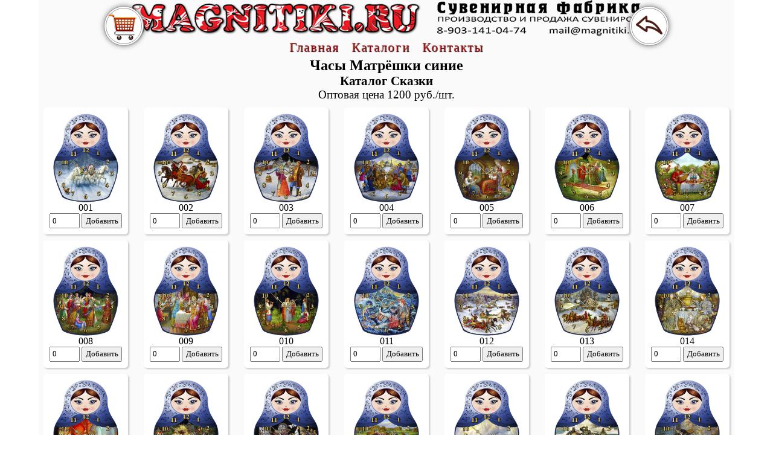

--- FILE ---
content_type: text/html; charset=utf-8
request_url: http://magnitiki.ru/catalog.php?cat=chm-skazki
body_size: 47851
content:
<!DOCTYPE html>
<html lang='ru'>
<head>
    <meta charset="UTF-8">
    <meta http-equiv="X-UA-Compatible" content="IE=edge">
    <meta name="viewport" content="width=device-width, initial-scale=1.0">
	

	<meta HTTP-EQUIV="KEYWORDS" content="Часы Матрёшки синие,Сказки">
	<meta HTTP-EQUIV="DESCRIPTION" content="Часы Матрёшки синие По каталогу Сказки вы можете подобрать картинки на свой вкус">
	<title>Изделие: Часы Матрёшки синие. Каталог Сказки. Быстрое изготовление. Мелкий опт. Москва.</title>
	<link rel="stylesheet" href="main.css">
</head>
<body class="body">
<div class="wrapper">
<div class="ShortOrderCart">
    <!-- Кнопочка корзинки -->
    <div class="ShortOrderCart__button" title="Открыть корзину"    onclick="if(document.getElementById('OrderWindow').style.display=='block') { 
                                                                            document.body.classList.remove('locked'); 
                                                                            document.getElementById('ButtonBack').style.display='block'; 
                                                                            document.getElementById('OrderWindow').style.display='none'; 
                                                                            deleteRows(); 
                                                                            PrintCrzn(); 
                                                                            } 
                                                                            else { 
                                                                            document.body.classList.toggle('locked'); 
                                                                            document.getElementById('ButtonBack').style.display='none';
                                                                            document.getElementById('OrderWindow').style.display='block'; 
                                                                            if(document.getElementsByClassName('ShortOrderCart__text--box')[0].classList.contains('hidden')) {
                                                                                document.getElementsByClassName('ShortOrderCart__text--box')[0].classList.remove('hidden'); 
                                                                            }
                                                                            PrintCorzine(); 
                                                                            }">
        <div class="ShortOrderCart__button--img"></div>  <!-- Картинка корзинки -->
    </div>
    <!-- Контейнер для текста корзинки -->
    <div class="ShortOrderCart__text">                 <!-- Контейнер, за границы которого прячется блок текста корзинки     -->
        <div class="ShortOrderCart__text--box hidden"> <!-- Изначально пусть будет спрятан и выезжает, когда корзина не пуста -->
            <div id="ShortCart"></div>                 <!-- Сюда скрипт печатает количество позиций в заказе и сумму -->
        </div>
    </div>
</div>
<div class="header">
    <div class="header__logo" title="На главную страницу" onclick="window.location.href = 'index.php';"><!-- Здесь лого в бекграунде --></div>
    <div class="header__nav">
        <nav class="header__nav--menu">
            <ul class="menu__items">
                <li class="menu__items--item" title="На главную страницу" ><a class="menu__link" href="index.php">Главная</a></li>
                <li class="menu__items--item" title="Каталоги картинок" ><a class="menu__link" href="catalogs.php">Каталоги</a></li>
                <li class="menu__items--item" title="Контактная информация" ><a class="menu__link" href="contacts.php">Контакты</a></li>
              
            </ul>  
        </nav>
    </div>
</div>
<div class="sitebody">

<div class="Catalog">
	<div class="Catalog__ProductName">
		<H1>Часы Матрёшки синие</H1>
	</div>
	<div class="Catalog__CatalogName">
		<H2>Каталог Сказки</H2>
	</div>
	<div class="Catalog__ProductPrice">
		<p>Оптовая цена 1200 руб./шт.<p>
	</div>
	<div class="Catalog__Items">
<div class="Catalog__Items--item"><img src="./catalog/chm/skazki/001.jpg"><div class="Catalog__Items--bottom">001<div class="Catalog__Items--inputZone"><input type="number" id="box001" min="0" max="1200" step="1" value="0" class="Catalog__Items--input"><button type="submit" class="Catalog__Items--button" id="001" onclick="AddToCart(this)">Добавить</button></div></div></div>
<div class="Catalog__Items--item"><img src="./catalog/chm/skazki/002.jpg"><div class="Catalog__Items--bottom">002<div class="Catalog__Items--inputZone"><input type="number" id="box002" min="0" max="1200" step="1" value="0" class="Catalog__Items--input"><button type="submit" class="Catalog__Items--button" id="002" onclick="AddToCart(this)">Добавить</button></div></div></div>
<div class="Catalog__Items--item"><img src="./catalog/chm/skazki/003.jpg"><div class="Catalog__Items--bottom">003<div class="Catalog__Items--inputZone"><input type="number" id="box003" min="0" max="1200" step="1" value="0" class="Catalog__Items--input"><button type="submit" class="Catalog__Items--button" id="003" onclick="AddToCart(this)">Добавить</button></div></div></div>
<div class="Catalog__Items--item"><img src="./catalog/chm/skazki/004.jpg"><div class="Catalog__Items--bottom">004<div class="Catalog__Items--inputZone"><input type="number" id="box004" min="0" max="1200" step="1" value="0" class="Catalog__Items--input"><button type="submit" class="Catalog__Items--button" id="004" onclick="AddToCart(this)">Добавить</button></div></div></div>
<div class="Catalog__Items--item"><img src="./catalog/chm/skazki/005.jpg"><div class="Catalog__Items--bottom">005<div class="Catalog__Items--inputZone"><input type="number" id="box005" min="0" max="1200" step="1" value="0" class="Catalog__Items--input"><button type="submit" class="Catalog__Items--button" id="005" onclick="AddToCart(this)">Добавить</button></div></div></div>
<div class="Catalog__Items--item"><img src="./catalog/chm/skazki/006.jpg"><div class="Catalog__Items--bottom">006<div class="Catalog__Items--inputZone"><input type="number" id="box006" min="0" max="1200" step="1" value="0" class="Catalog__Items--input"><button type="submit" class="Catalog__Items--button" id="006" onclick="AddToCart(this)">Добавить</button></div></div></div>
<div class="Catalog__Items--item"><img src="./catalog/chm/skazki/007.jpg"><div class="Catalog__Items--bottom">007<div class="Catalog__Items--inputZone"><input type="number" id="box007" min="0" max="1200" step="1" value="0" class="Catalog__Items--input"><button type="submit" class="Catalog__Items--button" id="007" onclick="AddToCart(this)">Добавить</button></div></div></div>
<div class="Catalog__Items--item"><img src="./catalog/chm/skazki/008.jpg"><div class="Catalog__Items--bottom">008<div class="Catalog__Items--inputZone"><input type="number" id="box008" min="0" max="1200" step="1" value="0" class="Catalog__Items--input"><button type="submit" class="Catalog__Items--button" id="008" onclick="AddToCart(this)">Добавить</button></div></div></div>
<div class="Catalog__Items--item"><img src="./catalog/chm/skazki/009.jpg"><div class="Catalog__Items--bottom">009<div class="Catalog__Items--inputZone"><input type="number" id="box009" min="0" max="1200" step="1" value="0" class="Catalog__Items--input"><button type="submit" class="Catalog__Items--button" id="009" onclick="AddToCart(this)">Добавить</button></div></div></div>
<div class="Catalog__Items--item"><img src="./catalog/chm/skazki/010.jpg"><div class="Catalog__Items--bottom">010<div class="Catalog__Items--inputZone"><input type="number" id="box010" min="0" max="1200" step="1" value="0" class="Catalog__Items--input"><button type="submit" class="Catalog__Items--button" id="010" onclick="AddToCart(this)">Добавить</button></div></div></div>
<div class="Catalog__Items--item"><img src="./catalog/chm/skazki/011.jpg"><div class="Catalog__Items--bottom">011<div class="Catalog__Items--inputZone"><input type="number" id="box011" min="0" max="1200" step="1" value="0" class="Catalog__Items--input"><button type="submit" class="Catalog__Items--button" id="011" onclick="AddToCart(this)">Добавить</button></div></div></div>
<div class="Catalog__Items--item"><img src="./catalog/chm/skazki/012.jpg"><div class="Catalog__Items--bottom">012<div class="Catalog__Items--inputZone"><input type="number" id="box012" min="0" max="1200" step="1" value="0" class="Catalog__Items--input"><button type="submit" class="Catalog__Items--button" id="012" onclick="AddToCart(this)">Добавить</button></div></div></div>
<div class="Catalog__Items--item"><img src="./catalog/chm/skazki/013.jpg"><div class="Catalog__Items--bottom">013<div class="Catalog__Items--inputZone"><input type="number" id="box013" min="0" max="1200" step="1" value="0" class="Catalog__Items--input"><button type="submit" class="Catalog__Items--button" id="013" onclick="AddToCart(this)">Добавить</button></div></div></div>
<div class="Catalog__Items--item"><img src="./catalog/chm/skazki/014.jpg"><div class="Catalog__Items--bottom">014<div class="Catalog__Items--inputZone"><input type="number" id="box014" min="0" max="1200" step="1" value="0" class="Catalog__Items--input"><button type="submit" class="Catalog__Items--button" id="014" onclick="AddToCart(this)">Добавить</button></div></div></div>
<div class="Catalog__Items--item"><img src="./catalog/chm/skazki/015.jpg"><div class="Catalog__Items--bottom">015<div class="Catalog__Items--inputZone"><input type="number" id="box015" min="0" max="1200" step="1" value="0" class="Catalog__Items--input"><button type="submit" class="Catalog__Items--button" id="015" onclick="AddToCart(this)">Добавить</button></div></div></div>
<div class="Catalog__Items--item"><img src="./catalog/chm/skazki/016.jpg"><div class="Catalog__Items--bottom">016<div class="Catalog__Items--inputZone"><input type="number" id="box016" min="0" max="1200" step="1" value="0" class="Catalog__Items--input"><button type="submit" class="Catalog__Items--button" id="016" onclick="AddToCart(this)">Добавить</button></div></div></div>
<div class="Catalog__Items--item"><img src="./catalog/chm/skazki/017.jpg"><div class="Catalog__Items--bottom">017<div class="Catalog__Items--inputZone"><input type="number" id="box017" min="0" max="1200" step="1" value="0" class="Catalog__Items--input"><button type="submit" class="Catalog__Items--button" id="017" onclick="AddToCart(this)">Добавить</button></div></div></div>
<div class="Catalog__Items--item"><img src="./catalog/chm/skazki/018.jpg"><div class="Catalog__Items--bottom">018<div class="Catalog__Items--inputZone"><input type="number" id="box018" min="0" max="1200" step="1" value="0" class="Catalog__Items--input"><button type="submit" class="Catalog__Items--button" id="018" onclick="AddToCart(this)">Добавить</button></div></div></div>
<div class="Catalog__Items--item"><img src="./catalog/chm/skazki/019.jpg"><div class="Catalog__Items--bottom">019<div class="Catalog__Items--inputZone"><input type="number" id="box019" min="0" max="1200" step="1" value="0" class="Catalog__Items--input"><button type="submit" class="Catalog__Items--button" id="019" onclick="AddToCart(this)">Добавить</button></div></div></div>
<div class="Catalog__Items--item"><img src="./catalog/chm/skazki/020.jpg"><div class="Catalog__Items--bottom">020<div class="Catalog__Items--inputZone"><input type="number" id="box020" min="0" max="1200" step="1" value="0" class="Catalog__Items--input"><button type="submit" class="Catalog__Items--button" id="020" onclick="AddToCart(this)">Добавить</button></div></div></div>
<div class="Catalog__Items--item"><img src="./catalog/chm/skazki/021.jpg"><div class="Catalog__Items--bottom">021<div class="Catalog__Items--inputZone"><input type="number" id="box021" min="0" max="1200" step="1" value="0" class="Catalog__Items--input"><button type="submit" class="Catalog__Items--button" id="021" onclick="AddToCart(this)">Добавить</button></div></div></div>
<div class="Catalog__Items--item"><img src="./catalog/chm/skazki/022.jpg"><div class="Catalog__Items--bottom">022<div class="Catalog__Items--inputZone"><input type="number" id="box022" min="0" max="1200" step="1" value="0" class="Catalog__Items--input"><button type="submit" class="Catalog__Items--button" id="022" onclick="AddToCart(this)">Добавить</button></div></div></div>
<div class="Catalog__Items--item"><img src="./catalog/chm/skazki/023.jpg"><div class="Catalog__Items--bottom">023<div class="Catalog__Items--inputZone"><input type="number" id="box023" min="0" max="1200" step="1" value="0" class="Catalog__Items--input"><button type="submit" class="Catalog__Items--button" id="023" onclick="AddToCart(this)">Добавить</button></div></div></div>
<div class="Catalog__Items--item"><img src="./catalog/chm/skazki/030.jpg"><div class="Catalog__Items--bottom">030<div class="Catalog__Items--inputZone"><input type="number" id="box030" min="0" max="1200" step="1" value="0" class="Catalog__Items--input"><button type="submit" class="Catalog__Items--button" id="030" onclick="AddToCart(this)">Добавить</button></div></div></div>
<div class="Catalog__Items--item"><img src="./catalog/chm/skazki/031.jpg"><div class="Catalog__Items--bottom">031<div class="Catalog__Items--inputZone"><input type="number" id="box031" min="0" max="1200" step="1" value="0" class="Catalog__Items--input"><button type="submit" class="Catalog__Items--button" id="031" onclick="AddToCart(this)">Добавить</button></div></div></div>
<div class="Catalog__Items--item"><img src="./catalog/chm/skazki/032.jpg"><div class="Catalog__Items--bottom">032<div class="Catalog__Items--inputZone"><input type="number" id="box032" min="0" max="1200" step="1" value="0" class="Catalog__Items--input"><button type="submit" class="Catalog__Items--button" id="032" onclick="AddToCart(this)">Добавить</button></div></div></div>
<div class="Catalog__Items--item"><img src="./catalog/chm/skazki/033.jpg"><div class="Catalog__Items--bottom">033<div class="Catalog__Items--inputZone"><input type="number" id="box033" min="0" max="1200" step="1" value="0" class="Catalog__Items--input"><button type="submit" class="Catalog__Items--button" id="033" onclick="AddToCart(this)">Добавить</button></div></div></div>
<div class="Catalog__Items--item"><img src="./catalog/chm/skazki/034.jpg"><div class="Catalog__Items--bottom">034<div class="Catalog__Items--inputZone"><input type="number" id="box034" min="0" max="1200" step="1" value="0" class="Catalog__Items--input"><button type="submit" class="Catalog__Items--button" id="034" onclick="AddToCart(this)">Добавить</button></div></div></div>
<div class="Catalog__Items--item"><img src="./catalog/chm/skazki/035.jpg"><div class="Catalog__Items--bottom">035<div class="Catalog__Items--inputZone"><input type="number" id="box035" min="0" max="1200" step="1" value="0" class="Catalog__Items--input"><button type="submit" class="Catalog__Items--button" id="035" onclick="AddToCart(this)">Добавить</button></div></div></div>
<div class="Catalog__Items--item"><img src="./catalog/chm/skazki/036.jpg"><div class="Catalog__Items--bottom">036<div class="Catalog__Items--inputZone"><input type="number" id="box036" min="0" max="1200" step="1" value="0" class="Catalog__Items--input"><button type="submit" class="Catalog__Items--button" id="036" onclick="AddToCart(this)">Добавить</button></div></div></div>
<div class="Catalog__Items--item"><img src="./catalog/chm/skazki/037.jpg"><div class="Catalog__Items--bottom">037<div class="Catalog__Items--inputZone"><input type="number" id="box037" min="0" max="1200" step="1" value="0" class="Catalog__Items--input"><button type="submit" class="Catalog__Items--button" id="037" onclick="AddToCart(this)">Добавить</button></div></div></div>
<div class="Catalog__Items--item"><img src="./catalog/chm/skazki/038.jpg"><div class="Catalog__Items--bottom">038<div class="Catalog__Items--inputZone"><input type="number" id="box038" min="0" max="1200" step="1" value="0" class="Catalog__Items--input"><button type="submit" class="Catalog__Items--button" id="038" onclick="AddToCart(this)">Добавить</button></div></div></div>
<div class="Catalog__Items--item"><img src="./catalog/chm/skazki/039.jpg"><div class="Catalog__Items--bottom">039<div class="Catalog__Items--inputZone"><input type="number" id="box039" min="0" max="1200" step="1" value="0" class="Catalog__Items--input"><button type="submit" class="Catalog__Items--button" id="039" onclick="AddToCart(this)">Добавить</button></div></div></div>
<div class="Catalog__Items--item"><img src="./catalog/chm/skazki/040.jpg"><div class="Catalog__Items--bottom">040<div class="Catalog__Items--inputZone"><input type="number" id="box040" min="0" max="1200" step="1" value="0" class="Catalog__Items--input"><button type="submit" class="Catalog__Items--button" id="040" onclick="AddToCart(this)">Добавить</button></div></div></div>
<div class="Catalog__Items--item"><img src="./catalog/chm/skazki/041.jpg"><div class="Catalog__Items--bottom">041<div class="Catalog__Items--inputZone"><input type="number" id="box041" min="0" max="1200" step="1" value="0" class="Catalog__Items--input"><button type="submit" class="Catalog__Items--button" id="041" onclick="AddToCart(this)">Добавить</button></div></div></div>
<div class="Catalog__Items--item"><img src="./catalog/chm/skazki/042.jpg"><div class="Catalog__Items--bottom">042<div class="Catalog__Items--inputZone"><input type="number" id="box042" min="0" max="1200" step="1" value="0" class="Catalog__Items--input"><button type="submit" class="Catalog__Items--button" id="042" onclick="AddToCart(this)">Добавить</button></div></div></div>
<div class="Catalog__Items--item"><img src="./catalog/chm/skazki/043.jpg"><div class="Catalog__Items--bottom">043<div class="Catalog__Items--inputZone"><input type="number" id="box043" min="0" max="1200" step="1" value="0" class="Catalog__Items--input"><button type="submit" class="Catalog__Items--button" id="043" onclick="AddToCart(this)">Добавить</button></div></div></div>
<div class="Catalog__Items--item"><img src="./catalog/chm/skazki/044.jpg"><div class="Catalog__Items--bottom">044<div class="Catalog__Items--inputZone"><input type="number" id="box044" min="0" max="1200" step="1" value="0" class="Catalog__Items--input"><button type="submit" class="Catalog__Items--button" id="044" onclick="AddToCart(this)">Добавить</button></div></div></div>
<div class="Catalog__Items--item"><img src="./catalog/chm/skazki/045.jpg"><div class="Catalog__Items--bottom">045<div class="Catalog__Items--inputZone"><input type="number" id="box045" min="0" max="1200" step="1" value="0" class="Catalog__Items--input"><button type="submit" class="Catalog__Items--button" id="045" onclick="AddToCart(this)">Добавить</button></div></div></div>
<div class="Catalog__Items--item"><img src="./catalog/chm/skazki/046.jpg"><div class="Catalog__Items--bottom">046<div class="Catalog__Items--inputZone"><input type="number" id="box046" min="0" max="1200" step="1" value="0" class="Catalog__Items--input"><button type="submit" class="Catalog__Items--button" id="046" onclick="AddToCart(this)">Добавить</button></div></div></div>
<div class="Catalog__Items--item"><img src="./catalog/chm/skazki/047.jpg"><div class="Catalog__Items--bottom">047<div class="Catalog__Items--inputZone"><input type="number" id="box047" min="0" max="1200" step="1" value="0" class="Catalog__Items--input"><button type="submit" class="Catalog__Items--button" id="047" onclick="AddToCart(this)">Добавить</button></div></div></div>
<div class="Catalog__Items--item"><img src="./catalog/chm/skazki/048.jpg"><div class="Catalog__Items--bottom">048<div class="Catalog__Items--inputZone"><input type="number" id="box048" min="0" max="1200" step="1" value="0" class="Catalog__Items--input"><button type="submit" class="Catalog__Items--button" id="048" onclick="AddToCart(this)">Добавить</button></div></div></div>
<div class="Catalog__Items--item"><img src="./catalog/chm/skazki/049.jpg"><div class="Catalog__Items--bottom">049<div class="Catalog__Items--inputZone"><input type="number" id="box049" min="0" max="1200" step="1" value="0" class="Catalog__Items--input"><button type="submit" class="Catalog__Items--button" id="049" onclick="AddToCart(this)">Добавить</button></div></div></div>
<div class="Catalog__Items--item"><img src="./catalog/chm/skazki/050.jpg"><div class="Catalog__Items--bottom">050<div class="Catalog__Items--inputZone"><input type="number" id="box050" min="0" max="1200" step="1" value="0" class="Catalog__Items--input"><button type="submit" class="Catalog__Items--button" id="050" onclick="AddToCart(this)">Добавить</button></div></div></div>
<div class="Catalog__Items--item"><img src="./catalog/chm/skazki/051.jpg"><div class="Catalog__Items--bottom">051<div class="Catalog__Items--inputZone"><input type="number" id="box051" min="0" max="1200" step="1" value="0" class="Catalog__Items--input"><button type="submit" class="Catalog__Items--button" id="051" onclick="AddToCart(this)">Добавить</button></div></div></div>
<div class="Catalog__Items--item"><img src="./catalog/chm/skazki/052.jpg"><div class="Catalog__Items--bottom">052<div class="Catalog__Items--inputZone"><input type="number" id="box052" min="0" max="1200" step="1" value="0" class="Catalog__Items--input"><button type="submit" class="Catalog__Items--button" id="052" onclick="AddToCart(this)">Добавить</button></div></div></div>
<div class="Catalog__Items--item"><img src="./catalog/chm/skazki/053.jpg"><div class="Catalog__Items--bottom">053<div class="Catalog__Items--inputZone"><input type="number" id="box053" min="0" max="1200" step="1" value="0" class="Catalog__Items--input"><button type="submit" class="Catalog__Items--button" id="053" onclick="AddToCart(this)">Добавить</button></div></div></div>
<div class="Catalog__Items--item"><img src="./catalog/chm/skazki/054.jpg"><div class="Catalog__Items--bottom">054<div class="Catalog__Items--inputZone"><input type="number" id="box054" min="0" max="1200" step="1" value="0" class="Catalog__Items--input"><button type="submit" class="Catalog__Items--button" id="054" onclick="AddToCart(this)">Добавить</button></div></div></div>
<div class="Catalog__Items--item"><img src="./catalog/chm/skazki/055.jpg"><div class="Catalog__Items--bottom">055<div class="Catalog__Items--inputZone"><input type="number" id="box055" min="0" max="1200" step="1" value="0" class="Catalog__Items--input"><button type="submit" class="Catalog__Items--button" id="055" onclick="AddToCart(this)">Добавить</button></div></div></div>
<div class="Catalog__Items--item"><img src="./catalog/chm/skazki/056.jpg"><div class="Catalog__Items--bottom">056<div class="Catalog__Items--inputZone"><input type="number" id="box056" min="0" max="1200" step="1" value="0" class="Catalog__Items--input"><button type="submit" class="Catalog__Items--button" id="056" onclick="AddToCart(this)">Добавить</button></div></div></div>
	</div>
</div>
<script type="text/javascript">
const productPrice=1200;
const catalogId="chm-skazki";
// Функции

 // Функция обработки кнопок "подробнее" для карточек товара
 function CardButton(buttonId) {
    const cardId = buttonId + "-description";
    if(document.getElementById(cardId).style.display=='block')   // Если описание товара показано, то скрываем.
        document.getElementById(cardId).style.display='none'; 
    else document.getElementById(cardId).style.display='block';  // Иначе показываем. 
};


// Функция обработки кнопки "Добавить"
function AddToCart(e){ 
	
	if (!e) {e=window.event};
	
   //   в скрипте  PHP на страницу печатаются глобальные переменные:
   //   catalogId       - id каталога для текущей страницы
   //   productPrice    - цена изделия для текущего каталога
   
    const productId = e.id;                         // запомним id товара 
	const productIndex = catalogId+"-"+productId;   //товарный индекс - id каталога и номер по каталогу
	const boxId = ("box")+productId;            	// получим id окошка ввода
		
    const productQty = document.getElementById(boxId).value;   //получим количество
	
    if ( productQty > 0) {
		document.getElementById(boxId).value = 0; // Обнуляем окошко ввода
		
        var cartData = getCartData() || {},     // получаем данные корзины или создаём новый объект, если данных еще нет
		itemId = productIndex,                  // ID товара
		itemCount = parseFloat(productQty),     // количество товара
		itemPrice = parseFloat(productPrice);   // стоимость товара

        if(cartData.hasOwnProperty(itemId)) {   // если такой товар уже в корзине, то добавляем к его количеству
			cartData[itemId][0] += itemCount;
		} 
		
        else {                                  // если товара в корзине еще нет, то добавляем в объект    
			cartData[itemId] = [itemCount, itemPrice];
		}
		
        if(!setCartData(cartData)) {            // Записываем, если изменилось
			PrintCrzn(); 	                    // Печатаем короткую корзинку
		}
	}
}

//  функция печати корзинки на странице и списка заказа в скрытом поле
function PrintCorzine(){
    var itemsCounter = 0;				//счётчик товаров
    var fullPrice = 0;					//счётчик суммы
    var dataCounter = 0;
    cartIndex =[];
    cartSorted ={};

    cartData = JSON.parse(localStorage.getItem('cart'));

    // сортировка заказа
    // считаем имена и отсортируем.
    for (var key in cartData) {
        cartIndex[dataCounter] = key;
        dataCounter++;
    }
    
    cartIndex.sort();                                       // сортировка пройдёт по индексу изделия на латинице

    //пересоберём объект заказа
    for (var key in cartIndex) {
        orderListString = cartData[cartIndex[key]];
        cartIndexKey=cartIndex[key];
        a=orderListString[0];
        b=orderListString[1];
        cartSorted[cartIndexKey] = [a,b];
    }
    
    if(!setCartData(cartSorted)) cartSorted = {};           // Запоминаем сортированный массив и обнуляем масссив сортировки

    cartData = JSON.parse(localStorage.getItem('cart'));    // Парсим отсортированный список заказа.

    // печатаем шапку таблицы. Каждый раз заново, чтоб  некоторых мобильных браузерах она не улетала вниз таблицы
    newrow= document.all.MainOrderTable.insertRow() 
    newcell=newrow.insertCell(0);
    newcell.innerHTML="<strong>Изделие</strong>";
    newcell=newrow.insertCell(1);
    newcell.innerHTML="<strong>Каталог</strong>";
    newcell=newrow.insertCell(2);
    newcell.innerHTML="<strong>Номер</strong>";
    newcell=newrow.insertCell(3); 
    newcell.innerHTML="<strong>Количество</strong>"; 
    newcell=newrow.insertCell(4); 
    newcell.innerHTML="<strong>Цена</strong>"; 
    newcell=newrow.insertCell(5); 
    newcell.innerHTML="Удалить";

    // теперь заполняем таблицу
    
    for (var key in cartData) {
        var orderListString = cartData[key];                                        // Считаем строку заказа
        var splitedProductId = key.split('-');                                      // Разделим id изделия на Индекс товара и индекс каталога
        
        for (var listString in productsData) {                                      // Поищем название изделия в списке товаров по индексу товара 
            var productData = productsData[listString];
            if (productData[0] == splitedProductId[0]) {
                var productName = productData[1];                                   // Запомним наименование товара
                break;
            }
        }
        
        var cartDataKey = key;                                                      // id изделия это Ключ уникальной записи в списке заказа
        var catalogIndex = splitedProductId[0]+"-"+splitedProductId[1];             // Индекс каталога изделия
        var numberInCatalog	= splitedProductId[2];                                  // Номер изделия по текущему каталогу
           
        for (var key in catalogsData) {                                             // Поищем название каталога в списке каталогов
            var сatalogData = catalogsData[key];
            if (сatalogData[0] == catalogIndex) {
                сatalogName = сatalogData[1];                                       // Запомним название каталога
                break;
            }
        }
		
        
        var deleteButtonString ='<div class="DeleteButton"><img src="/nav_img/delete.png" title="Удалить" id="'+cartDataKey+'" onclick="delCartData(id);"></div>';   // получаем строку с id для кнопки удалить
                    
        newrow = document.all.MainOrderTable.insertRow()         //добавляем новую строку и заполняем
        newcell = newrow.insertCell(0);
        newcell.innerHTML=productName; 
        newcell = newrow.insertCell(1);
        newcell.innerHTML=сatalogName; 
        newcell = newrow.insertCell(2);
        newcell.innerHTML=numberInCatalog;
        newcell = newrow.insertCell(3); 
        newcell.innerHTML=orderListString[0]; 
        newcell = newrow.insertCell(4); 
        newcell.innerHTML=orderListString[1]; 
        newcell = newrow.insertCell(5); 
        newcell.innerHTML=deleteButtonString;
                    
        itemsCounter = itemsCounter + orderListString[0];
        listStringSumm = orderListString[0]*orderListString[1];
        fullPrice = fullPrice + listStringSumm;
	}

	if (fullPrice > 0) {         //если корзина не пуста, печатаем итог и выводим кнопки отправить и очистить
		
        newrow = document.all.MainOrderTable.insertRow()

        newrow = document.all.MainOrderTable.insertRow()
        newcell = newrow.insertCell(0); 
        newcell = newrow.insertCell(1);
        newcell = newrow.insertCell(2); 
        newcell = newrow.insertCell(3);
        newcell.innerHTML='<strong>Итого:</strong>';
        newcell = newrow.insertCell(4);
        newcell.innerHTML='<strong>'+ fullPrice +'</strong>';
        newcell = newrow.insertCell(5);
        newcell.innerHTML='<strong>рублей</strong>';
        
        document.getElementById('OrderButtons').style.display='block' ;
        document.getElementById('FullPrice').value = fullPrice; // Записываем Сумму заказа в скрытую ячейку формы отправки
		
	}
	    
    else {  // если корзина пуста, прячем кнопки. ибо нех всяким роботам жмакать
		document.getElementById('OrderButtons').style.display='none' ;
	}
}


// функция удаления записи из таблицы заказа по id записи.
function delCartData(id) {
cartData = JSON.parse(localStorage.getItem('cart'));
    for (var key in cartData) { 
        if (key == id) {                    // id записи на кнопке удалить совпадает с id в списке заказа
            delete cartData[id];            // удаляем из заказа
            if(!setCartData(cartData)) {    // Список заказа изменился?
                deleteRows();               // Удаляем строки таблицы
                PrintCrzn();                // Печатаем инфо о заказе
                PrintCorzine();             // Печатаем таблицу списка заказа
            }
        }
    }	

}

//  Функция вывода общей информации о заказе
function PrintCrzn(){
    var productCounter = 0;				    //счётчик товаров
    var fullPrice = 0;		 		    	//счётчик суммы

    const cartData = JSON.parse(localStorage.getItem('cart'));

    for (var key in cartData)  {                                                //  В этом цикле посчитаем сумму и количество единиц товара
        orderListString = cartData[key];
        productCounter = productCounter + orderListString[0];
        listStringSumm = orderListString[0]*orderListString[1];
        fullPrice = fullPrice + listStringSumm;
    }	
            
    // корзинку скидываем на страницу
    const orderInfoString = "Изделий в заказе : " + productCounter +"<br>На сумму " + fullPrice + " рублей" ;        // Собираем строку для краткой корзины
    document.getElementById("ShortCart").innerHTML = orderInfoString;            				                     // и печатаем её в DIV
    
    const orderClass = document.querySelector(".ShortOrderCart__text--box");                                         // Смотрим на класс div-а для текста корзинки
    const corzinaImg = document.querySelector(".ShortOrderCart__button--img"); 

    if (fullPrice == 0 || window.innerWidth < 768) {                                                                 // Если корзинка пустая, или на мобильнике прячем текст
        orderClass.classList.add("hidden");
    }
    else {
        orderClass.classList.remove("hidden");                                                                       // Иначе показываем
    }

    if (fullPrice > 0 ) {
        corzinaImg.classList.add("full");
    }
    else {
        corzinaImg.classList.remove("full"); 
    }

}

// Функция удаления всех строк в таблице заказа. 
function deleteRows() {     
	const orderTable = document.getElementById("MainOrderTable");
	while(orderTable.rows.length > 0) {
        orderTable.deleteRow(0);
	}
}

// Функция получения данных из LocalStorage
function getCartData(){ return JSON.parse(localStorage.getItem('cart')); }

// Функция записи данных в LocalStorage
function setCartData(o){   localStorage.setItem('cart', JSON.stringify(o));   return false; }

// Функция очистки списка заказа.
function clearStorage(){
  localStorage.removeItem("cart");
  deleteRows();
  PrintCorzine();
} 


//  /* Данная функция создаёт кроссбраузерный объект XMLHTTP */
function getXmlHttp() {
    var xmlhttp;
    try {
      xmlhttp = new ActiveXObject("Msxml2.XMLHTTP");
    } catch (e) {
    try {
      xmlhttp = new ActiveXObject("Microsoft.XMLHTTP");
    } catch (E) {
      xmlhttp = false;
    }
    }
    if (!xmlhttp && typeof XMLHttpRequest!='undefined') {
      xmlhttp = new XMLHttpRequest();
    }
    return xmlhttp;
}

// Функция отправки заказа на почту.
function JustSendMail() {
    
    // Получим данные из формы. 
    customersName = document.getElementById("CustomersName").value; 
    customersPhone = document.getElementById("CustomersPhone").value; 
    customersMail = document.getElementById("CustomersMail").value; 
    orderComments = document.getElementById("OrderComments").value;
    fullPrice = document.getElementById("FullPrice").value;
    // Если обязательные поля не заполнены - выведем алерт и отменим отправку
    if (customersName == "") 	{ alert('Не заполнено поле "Имя"');	return;	}
    if (customersPhone == "") 	{ alert('Не заполнено поле "Телефон"');	return;	}
    
    // соберём список заказа
    var dataCounter=0;
	listSorted=[];
	cartData = JSON.parse(localStorage.getItem('cart'));
	for (var key in cartData)
		{
		orderListString = cartData[key];
		a=orderListString[0];
		listSorted[dataCounter] = [key,a];	
		dataCounter++;
		}
	
    fullOrder = JSON.stringify(listSorted);
	
	// экранируем кавычки в списке, иначе они коряво проползут через POST
	fullOrder = fullOrder.replace(/"/g, '\\\"');
	
    // теперь будем отправлять на сервер
	var xmlhttp = getXmlHttp(); // Создаём объект XMLHTTP
    xmlhttp.open('POST', 'test.php', true); // Открываем асинхронное соединение
    xmlhttp.setRequestHeader('Content-Type', 'application/x-www-form-urlencoded'); // Отправляем кодировку
	xmlhttp.send("CustomersName=" + customersName + "&CustomersPhone=" + customersPhone + "&CustomersMail=" + customersMail + "&OrderComments=" + orderComments + "&FullPrice=" + fullPrice + "&FullOrder=" + fullOrder); // Отправляем POST-запрос вот и так будет работать
    xmlhttp.onreadystatechange = function() { // Ждём ответа от сервера
        if (xmlhttp.readyState == 4) { // Ответ пришёл
            if(xmlhttp.status == 200) { // Сервер вернул код 200 (что хорошо)
                // Закроем окошко формы отправки заказа
                document.getElementById('OrderForm').style.display='none';
                // Обнулим корзинку, Грохнем таблицу заказа
                clearStorage();
                deleteRows();
                // Напечатаем краткую корзинку (уже пустую).
                PrintCrzn();
                // Покажем окно "Спасибо за заказ"
                document.getElementById('ThanxWindow').style.display='block';
            }
        }
    };
}

// Функции объявлены

// Как страница прогрузилась - печатаем инфо о заказе
PrintCrzn();

// считываем файл каталогов и парсим
const catalogsRawFile = new XMLHttpRequest(); 
catalogsRawFile.open("GET","catalogs.txt",false); 
catalogsRawFile.send(); 
var getFile=catalogsRawFile.responseText; 

const catalogsFile = getFile.split('\n');                 //файло считали и поделили на строки
var counter=0;
var catalogsData = [];				                      // сделаем массив каталога из него будем выдёргивать инфу в таблицу заказа
for (var key in catalogsFile){
	if (catalogsFile[key].charAt(0)!='#' || catalogsFile[key] !='' ){
        catalogsData[counter] = catalogsFile[key].split('|');
		counter++;
	}
}

// считываем файл товров и парсим
var productsRawFile = new XMLHttpRequest(); 
productsRawFile.open("GET","products.txt",false); 
productsRawFile.send(); 
var getFile=productsRawFile.responseText; 

var productsFile = getFile.split('\n');                     //файл считали и поделили на строки
var counter=0;
var productsData = [];				                        // сделаем массив товаров из него будем выдёргивать инфу в таблицу заказа
for (var key in productsFile){
	var CataStr = productsFile[key];
    if (productsFile[key].charAt(0)!='#' || productsFile[key] !='' ){
		productsData[counter] = CataStr.split('|');
		counter++;
    }
}
	
</script>  <!-- Это здесь совсем временно -->

<!-- Кнопочка "Назад" в каталогах не спрятанная -->
<div class="ButtonBack" id="ButtonBack" title="Назад" ><img src="/nav_img/back.png" class="button" onclick="window.location=document.referrer;"></div>

<div class="OrderWindow" id="OrderWindow">
    <div class="CloseButton">
    <img class="CloseButton__img" src="/nav_img/close.png" title="закрыть" onclick="document.body.classList.remove('locked'); 
                                                                                    document.getElementById('ButtonBack').style.display='block'; 
                                                                                    document.getElementById('OrderWindow').style.display='none';
                                                                                    deleteRows();
                                                                                    PrintCrzn();">
    </div>
    
    <h2>Ваш заказ</h2>
    
    <table class="OrderTable" id="MainOrderTable">  <!-- Пустая таблица для списка заказа -->
    </table>
    
    <div class="OrderButtons" id="OrderButtons">      <!--  выводим кнопки подтверждения и очистки заказа -->
        <div class="OrderButtons__button"  onclick="document.getElementById('OrderWindow').style.display='none';
                                                    deleteRows();
                                                    document.getElementById('OrderForm').style.display='block'">
            <img src="/nav_img/send.png" title="Отправить заказ">
            <div class="OrderButtons__button--text">Отправить</div>
        </div>	
        <div class="OrderButtons__button"  onclick="clearStorage();
                                                    deleteRows(); 
                                                    PrintCrzn(); 
                                                    document.body.classList.remove('locked'); 
                                                    document.getElementById('ButtonBack').style.display='block'; 
                                                    document.getElementById('OrderWindow').style.display='none';">
            <img src="/nav_img/korzina-clear.png" title="Очистить заказ" >
            <div class="OrderButtons__button--text">Очистить</div>
        </div>
    </div>
    <p>Также Вы можете закрыть это окно и продолжить собирать заказ</p>
</div>
    
<!-- форма заказа -->
<div class="OrderForm" id="OrderForm">
    <div class="CloseButton">
        <img class="CloseButton__img" src="/nav_img/close.png" title="Закрыть" onclick="document.body.classList.remove('locked'); 
                                                                                        document.getElementById('ButtonBack').style.display='block'; 
                                                                                        document.getElementById('OrderForm').style.display='none'">
    </div>
    <h2>Отправить заказ</h2>
	<p>Пожалуйста, заполните форму и нажмите кнопку отправки.</p>
	<p>Обязательные поля отмечены звёздочками.</p>
	<form class="OrderForm__inputform">
        <table class="OrderForm__table">
            <tr><td>Имя</td><td><input autofocus type="text" id="CustomersName" required></td><td><img src="/nav_img/zv.png"></td></tr>
            <tr><td>Телефон</td><td><input type="text" id="CustomersPhone" required></td><td><img src="/nav_img/zv.png"></td></tr>
            <tr><td>e-mail</td><td><input type="email" id="CustomersMail"></td><td></td></tr>
            <tr><td>Комментарии</td><td><input type="text" id="OrderComments"></td><td></td></tr>
        </table>
        <input type="hidden" id="FullPrice"></input>
        <div class="OrderButtons">
            <div class="OrderButtons__button"  onclick="JustSendMail()">
                <img src="/nav_img/send.png" type="submit" title="Отправить заказ">
            <div class="OrderButtons__button--text">Отправить</div>
            </div>
        </div>
    </form> 
</div>
    
<!-- Окошко "Спасибо за заказ" -->
<div class="OrderForm" id="ThanxWindow">
    <div class="CloseButton">
        <img src="/nav_img/close.png" title="закрыть"  onclick="document.body.classList.remove('locked');
                                                                document.getElementById('ButtonBack').style.display='block';
                                                                document.getElementById('ThanxWindow').style.display='none';">
    </div>
    <br>
    <h2>Спасибо за заказ</h2>
    <p>Ваш заказ отправлен на нашу почту.</p>
    <p>В ближайшее время мы свяжемся с Вами</p>
    <p>для подтверждения заказа и согласования</p>
    <p>срока исполнения и метода оплаты.</p>
</div><div class="Footer">
    <div class="Footer__item">
        <strong>Сувенирное производство в Москве 8 (903) 141-04-74 <a href="mailto:mail@magnitiki.ru?Subject=&quot;from site magnitiki.ru&quot;">mail@magnitiki.ru</a></strong>
    </div>
    <div class="Footer__item">
        <strong>Magnitiki.ru 2021 </strong>
    </div>
</div>


<script type="text/javascript">
// Отключаем контекстное меню, чтоб его тапы в мобилах не открывали.

if (window.innerWidth < 768) {
    document.oncontextmenu = function (){return false}
}

</script>

</div>
</div>
</body>
</html>

--- FILE ---
content_type: text/css
request_url: http://magnitiki.ru/main.css
body_size: 23846
content:
* {
    margin: 0;
    padding: 0;
    box-sizing: border-box;
    font-family: 'Times New Roman', Times, serif;
}

:root {
    --body-background-color: #ffffff;
    --wrapper-background-color: #fafafa;
    --menu-text-color: rgb(226 15 15 /75%);
    --menu-text-color-hover: rgb(226 15 15);
    --productcard-background-color: #fff;
    --catalog-item-background-color: #fff;
    --order-window-background-color: #fff;
    --link-text-color: rgb(119 15 15 /1);
    --link-text-color-hover: rgb(159 15 15 /1);
    --price-text-color: #8d0f0f;
    --price-background-color: rgb(194 193 190);
}

body {    
    background-color: var(--body-background-color);
    
}

body.locked {
    overflow: hidden;
}

.wrapper {    
    background-color: var(--wrapper-background-color);
    margin:0 auto;
}

a {
    cursor: pointer;
	color: var(--link-text-color);
    text-decoration: none;
    font-weight: 600;
}

a:hover {
    color: var(--link-text-color-hover);
    text-shadow: 1px 1px 0px  black;
    
}

/* Иконка корзины и текст */

/* Общий Блок-контейнер */
.ShortOrderCart{
    position: fixed !important;
    display: flex;
    top: 10px;
    Left: calc( 15% - 20px);
    z-index: 14;    
}

/* Кнопочка с корзинкой */
.ShortOrderCart__button {
    cursor: pointer;    
    height: 66px;
    width: 66px;
    background-color: #fff;
    border: 4px double #999;
    border-radius: 50%;
    -webkit-border-radius: 50%;
    -moz-border-radius: 50%;
    -ms-border-radius: 50%;
    -o-border-radius: 50%;
    box-shadow: 0px 0px 8px rgba(0, 0, 0, 0.5);
    z-index: 13;   
}

.ShortOrderCart__button:hover {
    box-shadow: 0px 0px 5px rgba(0, 0, 0, 0.3);
}

.ShortOrderCart__button--img {
    position: relative;
    top: 8px;
    left: 3px;
    width: 47px;
    height: 45px;
    background-image: url(nav_img/korzina.png);
    z-index: 14;  

}

.ShortOrderCart__button--img.full {
    background-image: url(nav_img/korzina_full.png);
}


/* Блок за который прячется блок текста */
.ShortOrderCart__text {
    position: relative;
    left: -45px;
    top: 0px;
    width: 250px;
    height: 65px;
    overflow: hidden;
    z-index: 12;
    
}  

/* Выезжающий Блок текста */
.ShortOrderCart__text--box {
    position: relative;
    left: 0px;
    top: 5px;
    width: 245px;
    height: 56px;
    background-color: rgba(255, 255, 255, 0.5);;
    border-top: 4px double #999;
    border-bottom: 4px double #999;
    border-right: 4px double #999;
    border-top-right-radius: 33px;
    border-bottom-right-radius: 33px;
    box-shadow: 0px 0px 5px rgba(0, 0, 0, 0.5);
    z-index: 11;
    transition: all 0.7s ease;
    backdrop-filter: blur(5px);
    
}

/* Спрятанный Блок текста */
.ShortOrderCart__text--box.hidden {
    left: -200px;
    transition: all 0.7s ease;
    -webkit-transition: all 0.7s ease;
    -moz-transition: all 0.7s ease;
    -ms-transition: all 0.7s ease;
    -o-transition: all 0.7s ease;
}

/* Сам текст тут */
#ShortCart {
    position: relative;
    top: 4px;
    left: 54px;
    user-select: none;
}



/* Шапка сайта. Лого и меню */

.header {
    display: block;   
}

.header__logo {
	cursor: pointer;
    margin-left: auto;
    margin-right: auto;
    background-repeat: no-repeat;
    background-size: cover;
    background-position: center;    
}

.header__nav {
    user-select: none;
    width: 100%;
    position: relative;
    display: block;
    float: none;
}

.menu__items {
    white-space: nowrap;
    display: flex;
    justify-content: center;
    align-items: center;
}

.menu__items--item {
    list-style: none;
	margin: 0 5px;
    padding: 5px;  	
}

.menu__items--item  .menu__link {
	cursor: pointer;
	color: var(--menu-text-color);
	text-decoration: none;
	font-size: 1.3em ;
    text-shadow: 1px 1px 1px black;
    letter-spacing: 2px;
    font-weight: 500;    

}

.menu__items--item  .menu__link:hover {
	color: var(--menu-text-color-hover);
    text-shadow: 1px 1px 0px  black;
}

/* Тело сайта */
.sitebody {
    width: 100%;
    margin:0 auto;
     
}

.sitebody H1{
    text-align: center; 
    font-size: 1.5em ;
}

.sitebody H2{
    text-align: center; 
    font-size: 1.2em ;
}



/* Элементы главной страницы */


.MainPage {
    margin-top: 10px;
    display: flex;
    flex-wrap: wrap;
    justify-content: space-around;
}

.MainPage p{
    padding: 10px;
    text-align: center; 
    font-size: 1em ;
    font-weight: 600;
}

.ProductCategory {
    position: relative;
    display: block;
    width: 280px;
    height: 290px;
    text-align: center;
    margin-bottom: 10px;    
}


.ProductCategory__item {
    padding-top: 5px;
    margin: auto;
    position: relative;
    user-select: none;
    width: 250px;
    height: 280px;
    cursor: pointer;
    background-color: var(--productcard-background-color);
    border-radius: 10px;
    -webkit-border-radius: 10px;
    -moz-border-radius: 10px;
    -ms-border-radius: 10px;
    -o-border-radius: 10px;
    box-shadow: 2px 2px 3px rgba(0, 0, 0, 0.5);
}

.ProductCategory__item:hover {
    box-shadow: 6px 6px 3px rgba(0, 0, 0, 0.5);
    transform-origin: center;
    transform: scale(1.05) rotate(1deg);
    -webkit-transform: scale(1.05) rotate(1deg);
    -moz-transform: scale(1.05) rotate(1deg);
    -ms-transform: scale(1.05) rotate(1deg);
    -o-transform: scale(1.05) rotate(1deg);
}

.ProductCategory__img {
    line-height: 235px;
}

.ProductCategory__img img {
    position: relative;
    max-width: 220px;
    max-height: 220px;
    vertical-align: middle;
    
}

/* Страница товаров в категории */

.MainProductArticle {
    display: grid;
    place-items: center;
    align-items: start;
    margin-top: 10px;
    grid-template-areas: "Image  Article";
    grid-template-columns: 35% 65%;

}

.MainProductArticle__img {
    grid-area: Image;
    width: 300px;
    height: 300px; 
}

.MainProductArticle__img img {
    max-width: 300px;
    max-height: 300px;
    position: relative;
    top:50%;
    left: 50%;
    transform: translate(-50%, -50%);
    -webkit-transform: translate(-50%, -50%);
    -moz-transform: translate(-50%, -50%);
    -ms-transform: translate(-50%, -50%);
    -o-transform: translate(-50%, -50%);
   
}

.MainProductArticle__article {
    grid-area: Article;
    width: 90%;
    text-align:justify;
}

.MainProductArticle__article H2 {
    margin-bottom: 10px;
}

.ProductArticle:nth-last-child(1) {
    margin-bottom: 30px;
}

.ProductArticle {
    width: 95%;
    margin: 0 auto;
    margin-top: 20px;
    display: grid;
    grid-template-areas: "Image  Article Footer" ;
    grid-template-columns: 35% 45% 20%;
    place-items: center;
    align-items: start;
    
    background-color: var(--productcard-background-color);
    border-radius: 10px;
    -webkit-border-radius: 10px;
    -moz-border-radius: 10px;
    -ms-border-radius: 10px;
    -o-border-radius: 10px;
    box-shadow: 2px 2px 3px rgba(0, 0, 0, 0.5);
}

.ProductArticle__img {
    grid-area: Image;
    width: 300px;
    height: 300px;   
}

.ProductArticle__img img{
    max-width: 300px;
    max-height: 300px;
    position: relative;
    top:50%;
    left: 50%;
    transform: translate(-50%, -50%);
    -webkit-transform: translate(-50%, -50%);
    -moz-transform: translate(-50%, -50%);
    -ms-transform: translate(-50%, -50%);
    -o-transform: translate(-50%, -50%);
}

.ProductArticle__price {
    grid-area: Image;
    width: 300px;
    height: 300px;
    position: relative;
    user-select: none;
}

.ProductArticle__price--container {
    position: relative;
    top: 260px;
    left: 30px; 
    width: 70px;
    height: 33px;
    padding: 5px;
    background: var(--price-background-color);
    border-radius: 10px;
    -webkit-border-radius: 10px;
    -moz-border-radius: 10px;
    -ms-border-radius: 10px;
    -o-border-radius: 10px;
    box-shadow: 0px 0px 10px rgba(255, 255, 255, 0.5),
    0px 0px 20px rgba(255, 255, 255, 1);
    opacity: 0.85;
    backdrop-filter: blur(5px);
}


.ProductArticle__article {
    grid-area: Article;
    align-self: center;
    justify-self: center;
    width: 90%;
    text-align:justify;
}

.ProductArticle__article H2 {
    padding-top: 20px;
    margin-bottom: 10px;
}

.ProductArticle__link{
    align-self: center;
    grid-area: Footer;
    padding-top: 20px;
    padding-bottom: 20px;
}


/* Страница контактов */

.Contacts, .About {
    padding: 10px;
}
.Contacts__info, .About__us {
    margin-top: 10px;
    text-align:justify; 
}

.Social {
    display: flex;
    user-select: none;
    flex-direction: row;
    justify-content: center;
}

.Social__item {
    width: 120px;
    margin: 0 auto;
    text-align: center;
}

.Social__item img {
    cursor: pointer;
}

.Social__item img:hover{
  transform: scale(1.1);
  -webkit-transform: scale(1.1);
  -moz-transform: scale(1.1);
  -ms-transform: scale(1.1);
  -o-transform: scale(1.1);
}


/* Контейнер для Карточек товаров с каталогами */
.Catalogs {
    margin:0 auto;
    width: 95%;
}

.Catalogs p{
    text-align: center; 
    font-size: 1em ;
    font-weight: 400;
}

/* Карточки товаров */

.ShortProductCard {
    position: relative;
    user-select: none;
    display: grid;
    grid-template-areas: "Header  Header"
                         "Image  Catalogs" 
                         "Footer Catalogs";
    grid-template-columns: 1fr 1fr;
    place-items: center;
    background-color: var(--productcard-background-color);
    border-radius: 10px;
    -webkit-border-radius: 10px;
    -moz-border-radius: 10px;
    -ms-border-radius: 10px;
    -o-border-radius: 10px;
    box-shadow: 2px 2px 3px rgba(0, 0, 0, 0.5);
    margin-top: 10px;
}

.ShortProductCard__header {
    grid-area: Header;
    place-items: center;
    font-size: 1em;
    margin-bottom: 10px;
}

.ShortProductCard__img {
    grid-area: Image;
    height: 200px;
    
}

.ShortProductCard__img img{
    max-width: 280px;
    max-height: 200px;
   
}

.ShortProductCard__description {
    grid-area: Image;
    width: 280px;
    height: 200px;
    display: none;
    background: rgba(255, 255, 255, .7);
    backdrop-filter: blur(5px);
    box-shadow: 0px 0px 10px rgba(255, 255, 255, 1);
    
}

.ShortProductCard__footer {
    position: relative;
    grid-area: Footer;
    width: 100%;
}

.ShortProductCard__price{
    position: relative;
    left: 25%;
    top: -15px;
    width: 70px;
    height: 33px;
    padding: 5px;
    background: var(--price-background-color);
    border-radius: 10px;
    -webkit-border-radius: 10px;
    -moz-border-radius: 10px;
    -ms-border-radius: 10px;
    -o-border-radius: 10px;
    box-shadow: 0px 0px 10px rgba(255, 255, 255, 0.5);
}

.ShortProductCard__price--text {
    position: relative;
    text-align: center;
    font-size: 1.2em;
    font-weight: 900;
    color: var(--price-text-color);
    
}

.ShortProductCard__price--rub { 
    font-weight: 300;
	line-height: 5px;
	width: 0.4em;
    color: #000;
   	border-bottom: 1px solid #000; 
	display: inline-block;
} 

.ShortProductCard__button{
    margin-bottom: 20px;
    position: relative;
    cursor: pointer;
    padding: 5px;
    width: 67px;
    border-radius: 5px;
    -webkit-border-radius: 5px;
    -moz-border-radius: 5px;
    -ms-border-radius: 5px;
    -o-border-radius: 5px;
    box-shadow: 0px 0px 8px rgba(0, 0, 0, 0.5);
    left: 50%;
    transform: translateX(-50%);
    -webkit-transform: translateX(-50%);
    -moz-transform: translateX(-50%);
    -ms-transform: translateX(-50%);
    -o-transform: translateX(-50%);
}

.ShortProductCard__button:hover {
    box-shadow: 0px 0px 5px rgba(0, 0, 0, 0.3);
}


.ShortProductCard__Catalogs {
    grid-area: Catalogs;
    margin-bottom: 20px;
    
          
}

.ShortProductCard__Catalogs--link {
    cursor: pointer;
	color: var(--link-text-color);
    text-decoration: none;
}

.ShortProductCard__Catalogs--link:hover {
    color: var(--link-text-color-hover);
    text-shadow: 1px 1px 0px  black;
    
}

/* Каталоги картинок */
.Catalog {
    position: relative;
    padding-bottom: 75px;
}
.Catalog__ProductName H1 {
    text-align: center;
    font-size: 1.5em ;    
}

.Catalog__CatalogName H2 {
    text-align: center;
    font-size: 1.3em ;
}

.Catalog__ProductPrice {
    text-align: center;
    font-weight: 500;
    font-size: 1.2em;
    padding-bottom: 10px;
}

.Catalog__Items {
    display: grid;
    grid-template-columns: repeat(auto-fill, minmax(140px, 1fr));
    justify-items: center;
    gap: 10px;

}

.Catalog__Items--item {
    display: grid;
    width: 140px;
    padding: 10px;
    cursor: pointer;
    background-color: var( --catalog-item-background-color);
    border-radius: 5px;
    -webkit-border-radius: 5px;
    -moz-border-radius: 5px;
    -ms-border-radius: 5px;
    -o-border-radius: 5px;
    box-shadow: 2px 2px 3px rgba(0, 0, 0, 0.2);
    text-align: center;
    font-size: 1em ;
}

.Catalog__Items--item img{
    margin: auto;
    cursor: pointer;
    max-width: 90%;
    
}

.Catalog__Items--item img:active {
	max-width: none;
	position: fixed;
    top: 50%;
    left: 50%;
	transform: translate(-50%, -50%);
	float:none;
	border: 10px solid white; 
	background-color: black;
    border-radius: 5px;
    box-shadow: 10px 10px 10px rgba(0,0,0,0.4);
}

.Catalog__Items--item.rotateminus img:active {
	transform: translate(-50%, -50%) rotate(-90deg);
	-webkit-transform: translate(-50%, -50%) rotate(-90deg);
	-moz-transform: translate(-50%, -50%) rotate(-90deg);
	-ms-transform: translate(-50%, -50%) rotate(-90deg);
	-o-transform: translate(-50%, -50%) rotate(-90deg);
}

.Catalog__Items--item.rotateplus img:active {
	transform: translate(-50%, -50%) rotate(90deg);
	-webkit-transform: translate(-50%, -50%) rotate(90deg);
	-moz-transform: translate(-50%, -50%) rotate(90deg);
	-ms-transform: translate(-50%, -50%) rotate(90deg);
	-o-transform: translate(-50%, -50%) rotate(90deg);
}

.Catalog__Items--bottom {
    user-select: none;
    display: grid;
    align-content : end;
    
}

.Catalog__Items--inputZone {
    display: flex;
    flex-direction: row;
    justify-content: center; 
}

.Catalog__Items--input {
    padding: 3px;
    width: 50px;
    height: 25px;
    
}
    
.Catalog__Items--button {
    cursor: pointer;
    margin-left: 3px;
    width: 67px;
    padding: 2px;
}
    
/* Кнопочка "Назад" */
.ButtonBack {
    cursor: pointer;  
    position: fixed !important;
    top: 10px;
    right: calc( 15% - 20px);
    height: 66px;
    background-color: #fff;
    border: 4px double #999;
    border-radius: 50%;
    -webkit-border-radius: 50%;
    -moz-border-radius: 50%;
    -ms-border-radius: 50%;
    -o-border-radius: 50%;
    box-shadow: 0px 0px 8px rgba(0, 0, 0, 0.5);
}

.ButtonBack:hover {
    box-shadow: 0px 0px 5px rgba(0, 0, 0, 0.3);

}

.ButtonBack img {
    position: relative;
    top: 9px;
}

/* Скрытая кнопка "Назад" */
.ButtonBack.hidden {
    display: none !important;
}

/* Подвал сайта */

.Footer {
    display:flex;
    margin:0 auto;
    
    justify-content: space-between;
    padding-left: 10px;
    padding-right: 10px;
}

.Footer__item {
    margin-top: 10px;
    margin-bottom: 20px;
    
}


/* Бланк заказа и его таблица */

.OrderWindow {
    z-index: 10;
    display: none;
    top: 80px;
    left:50%;
    transform: translateX(-50%);
    position: fixed;
    background-color: var(--order-window-background-color);
    border-radius: 5px;
    -webkit-border-radius: 5px;
    -moz-border-radius: 5px;
    -ms-border-radius: 5px;
    -o-border-radius: 5px;
    box-shadow: 2px 2px 3px rgba(0, 0, 0, 0.2),
                0px 0px 1px 1000px rgba(0, 0, 0, 0.8);
    -webkit-transform: translateX(-50%);
    -moz-transform: translateX(-50%);
    -ms-transform: translateX(-50%);
    -o-transform: translateX(-50%);
    overflow: auto;
    max-height: calc(100vh - 120px);    
}

.OrderWindow H2{
    margin-top: 10px;
    margin-bottom: 10px;
    text-align: center;
    font-size: 1.4em;
}

.OrderWindow p {
    padding: 20px;
    justify-content: center;
    text-align: center;
    font-size: 1.2em ;
}

.OrderButtons {
    width: fit-content;
    margin: 0 auto;
}

.OrderButtons__button{
    margin-left: 10px;
    margin-right: 10px;
    width: 66px;
    height: 66px;
    display: inline-block;
    cursor: pointer;
    border: 4px double #999;
    border-radius: 50%;
    -webkit-border-radius: 50%;
    -moz-border-radius: 50%;
    -ms-border-radius: 50%;
    -o-border-radius: 50%;
    box-shadow: 0px 0px 8px rgba(0, 0, 0, 0.5);
}

.OrderButtons__button:hover {
    box-shadow: 0px 0px 5px rgba(0, 0, 0, 0.3);

}

.OrderButtons__button img {
    position: relative;
    width: 42px;
    height: 36px;
    top: 6px;
    left: 6px;
}

.OrderButtons__button--text {
    font-size: 10px;
    text-align: center;
    top: -2px;

}

.CloseButton{
    width: 25px;
    height: 25px;
    position: absolute;
    top: 4px;
    right: 4px;
    border-radius: 5px;
    -webkit-border-radius: 5px;
    -moz-border-radius: 5px;
    -ms-border-radius: 5px;
    -o-border-radius: 5px;
    box-shadow: 1px 1px 2px rgba(0, 0, 0, 0.3);
    overflow: hidden;
}

.OrderTable {
    width: 95%;
    margin: 0 auto;
    padding: 0;
	border: 0;
	border-spacing: 0;
    padding-bottom: 20px;
    font-size: 0.95em;
}

.OrderTable td {
    padding: 0;
	border-spacing: 0;
	border-collapse: collapse;
	empty-cells: show;
	border-width: 1px;	
	border-style:solid;
	border-color: black;
	text-align: center;
}


/* Раскрасим таблицу */

/* Нечётные строки */
.OrderTable tr:nth-child(even) {
    background: #ece7e7;
}
/* Чётные строки */
.OrderTable tr:nth-child(odd) {
    background:#fafafa;
}
/* Первая строка */
.OrderTable tr:first-child {
    background: #d6c1c1;
}
/* Последняя строка */
.OrderTable tr:last-child {
  background: #dad0d0;
}

.DeleteButton {
    position: relative;
}

.DeleteButton img {
    position: relative;
    top: 2px;
    cursor: pointer;
}


/* Форма отправки */
.OrderForm {
    display: none;
    z-index: 10;
    top: 80px;
    left:50%;
    transform: translateX(-50%);
    position: fixed;
    background-color: var(--order-window-background-color);
    border-radius: 5px;
    -webkit-border-radius: 5px;
    -moz-border-radius: 5px;
    -ms-border-radius: 5px;
    -o-border-radius: 5px;
    box-shadow: 2px 2px 3px rgba(0, 0, 0, 0.2),
                0px 0px 1px 1000px rgba(0, 0, 0, 0.8);
    -webkit-transform: translateX(-50%);
    -moz-transform: translateX(-50%);
    -ms-transform: translateX(-50%);
    -o-transform: translateX(-50%);
    overflow: auto;
    max-height: calc(100vh - 120px);
    padding-bottom: 20px;
}

.OrderForm  H2{
    margin-top: 10px;
    margin-bottom: 10px;
    text-align: center;
    font-size: 1.4em;
}

.OrderForm  p {
    padding: 10px;
    justify-content: center;
    text-align: center;
    font-size: 1.2em ;
}

.OrderForm__inputform {
    width: fit-content;
    position: relative;
    margin: 0 auto;
    justify-content: center;
}

.OrderForm__table {
    padding-bottom: 20px;
}

.OrderForm__table td {
    height: 30px;
    padding: 2px;
}

.OrderForm__table img {
    position: relative;
    top: 2px;
    width: 20px;
    height: 20px;
}

/* Адаптив для больших экранов */

@media all {
    body {    
        overflow-y: scroll;
        overflow-y: overlay;
    }
    
    .wrapper {  
     width: 90%;
     max-width: 1200px;
    }

    .header__logo {
        width: 850px;
        height: 61px;
        background-image: url(logo.png);
       
    }
   
    .OrderWindow {
        width: 88%;
        max-width: 1200px;
    }


}

/* Адаптив для средних экранов */

@media (max-width: 992px) {
    body {    
        overflow-y: scroll;
        overflow-y: overlay;
    }
  
    .wrapper {          
        width: 92%;
        max-width: 992px;
    }

    .ShortOrderCart{  
        Left: 5%;        
    }

    .ButtonBack {
        right: 5%;
    }

    .header__logo {
        width: 650px;
        height: 47px;
        background-image: url(logo.png);
    }
    
      
    .OrderWindow {
        width: 95%;
        max-width: 992px;
    }
    
    .MainProductArticle {
        grid-template-areas: "Image" "Article";
        grid-template-columns: 1fr;
    }
    
    .ProductArticle {
        grid-template-areas: "Image" "Article" "Footer";
        grid-template-columns: 1fr;
        
    }

}

/* Адаптив для мобилок */

@media (max-width: 767px) {
 
    .wrapper {        
        width: 100%;
        max-width: none;

    }

    .header__logo {
        width: 320px;
        height: 40px;
        background-image: url(logo_small.png);
       
    }

    .ShortOrderCart{  
        top: calc( 100vh - 70px);
        Left: 5px;        
    }

    .ShortProductCard__price{
        left: 10%;
    }

    .ButtonBack {
        top: calc( 100vh - 70px);
        right: 20px;
    }

    .menu__items--item  .menu__link {
        font-size: 1.3em;

    }

    .MainProductArticle {
        grid-template-areas: "Image" "Article";
        grid-template-columns: 1fr;
    }
    
    .ProductArticle {
        grid-template-areas: "Image" "Article" "Footer";
        grid-template-columns: 1fr;
        
    }
     
      
    .menu__items--item, .ProductCard__Catalog--link {
        touch-action: manipulation;
        -webkit-tap-highlight-color: rgba(0, 0, 0, 0);
        -webkit-touch-callout: none;
        -webkit-user-select: none;
        -khtml-user-select: none;
        -moz-user-select: none;
        -ms-user-select: none;
        user-select: none;
    }
    
    .Footer__item {
        margin-bottom: 75px;
        
    }
    

    .Catalogs {
        width: 100%;
    }

    .ShortProductCard {
        grid-template-areas: 
        "Header"
        "Image"
        "Footer"
        "Catalogs";
        grid-template-columns: 1fr;
        
    }

   
    .Catalog__Items--item img:active {
        max-width: 320px;
        touch-action: manipulation;
        -webkit-tap-highlight-color: transparent;
        -webkit-touch-callout: none;
        -webkit-user-select: none;
        -khtml-user-select: none;
        -moz-user-select: none;
        -ms-user-select: none;
        user-select: none;
    }

    .OrderWindow {
        top: 5px;
        width: 100%;
        max-height: calc(100vh - 80px);
        
    }
}

--- FILE ---
content_type: text/plain
request_url: http://magnitiki.ru/products.txt
body_size: 4268
content:
# Ð¢Ð¾Ð²Ð°Ñ€Ñ‹ 
#
# Ð•ÑÐ»Ð¸ Ð½Ð°Ð´Ð¾ Ð¾Ñ‚ÐºÐ»ÑŽÑ‡Ð¸Ñ‚ÑŒ Ñ‚Ð¾Ð²Ð°Ñ€, Ð¿Ð¾ÑÑ‚Ð°Ð²ÑŒ Ñ€ÐµÑˆÑ‘Ñ‚Ð¾Ñ‡ÐºÑƒ Ð²Ð½Ð°Ñ‡Ð°Ð»Ðµ.
#
# Ð˜Ð½Ð´ÐµÐºÑ Ð¿Ñ€Ð¾Ð´ÑƒÐºÑ‚Ð° | ÐÐ°Ð·Ð²Ð°Ð½Ð¸Ðµ | Ð¦ÐµÐ½Ð° Ð·Ð° ÑˆÑ‚. | Ð¨Ð°Ð³ Ð·Ð°ÐºÐ°Ð·Ð° | ÐšÐ°Ñ€Ñ‚Ð¸Ð½ÐºÐ° Ñ‚Ð¾Ð²Ð°Ñ€Ð°
# 
b|Ð”Ð¾ÑÐºÐ° Ñ€Ð°Ð·Ð´ÐµÐ»Ð¾Ñ‡Ð½Ð°Ñ Ð‘Ð¾Ñ‡ÐºÐ° (ÑÐ¼Ð¾Ð»Ð°)|450|1|product_img/group-bochki-doski-smola.png
b2|Ð”Ð¾ÑÐºÐ° Ñ€Ð°Ð·Ð´ÐµÐ»Ð¾Ñ‡Ð½Ð°Ñ Ð‘Ð¾Ñ‡ÐºÐ°2 (ÑÐ¼Ð¾Ð»Ð°)|450|1|product_img/group-bochki2-doski-smola.png
a4|Ð”Ð¾ÑÐºÐ° ÑÑƒÐ²ÐµÐ½Ð¸Ñ€Ð½Ð°Ñ Ð¿Ñ€ÑÐ¼Ð¾ÑƒÐ³Ð¾Ð»ÑŒÐ½Ð°Ñ (ÑÐ¼Ð¾Ð»Ð°)|450|1|product_img/group-a4-doski-smola.png
dmk|Ð”Ð¾ÑÐºÐ° Ð¼Ð°Ñ‚Ñ€Ñ‘ÑˆÐºÐ° ÐºÑ€Ð°ÑÐ½Ð°Ñ (ÑÐ¼Ð¾Ð»Ð°)|450|2|product_img/group-matr-doski-smola.png
gu|Ð”Ð¾ÑÐºÐ° ÑÑƒÐ²ÐµÐ½Ð¸Ñ€Ð½Ð°Ñ Ð³ÑƒÑÐ»Ð¸ (ÑÐ¼Ð¾Ð»Ð°)|450|2|product_img/group-gusli-doski-smola.png
t4|Ð”Ð¾ÑÐºÐ° ÑÑƒÐ²ÐµÐ½Ð¸Ñ€Ð½Ð°Ñ ÑÑ€ÐµÐ´Ð½ÑÑ (ÑÐ¼Ð¾Ð»Ð°)|320|3|product_img/group-t4-doski-smola.png
bl|Ð”Ð¾ÑÐºÐ° Ñ€Ð°Ð·Ð´ÐµÐ»Ð¾Ñ‡Ð½Ð°Ñ Ð‘Ð¾Ñ‡ÐºÐ° (Ð»Ð°Ð¼Ð¸Ð½Ð°Ñ†Ð¸Ñ)|230|2|product_img/group-bochki-doski-laminat.png
b2l|Ð”Ð¾ÑÐºÐ° Ñ€Ð°Ð·Ð´ÐµÐ»Ð¾Ñ‡Ð½Ð°Ñ Ð‘Ð¾Ñ‡ÐºÐ°2 (Ð»Ð°Ð¼Ð¸Ð½Ð°Ñ†Ð¸Ñ)|230|2|product_img/group-bochki2-doski-laminat.png
a4l|Ð”Ð¾ÑÐºÐ° ÑÑƒÐ²ÐµÐ½Ð¸Ñ€Ð½Ð°Ñ Ð¿Ñ€ÑÐ¼Ð¾ÑƒÐ³Ð¾Ð»ÑŒÐ½Ð°Ñ (Ð»Ð°Ð¼Ð¸Ð½Ð°Ñ†Ð¸Ñ)|230|2|product_img/group-a4-doski-laminat.png
dmkl|Ð”Ð¾ÑÐºÐ° Ð¼Ð°Ñ‚Ñ€Ñ‘ÑˆÐºÐ° ÐºÑ€Ð°ÑÐ½Ð°Ñ (Ð›Ð°Ð¼Ð¸Ð½Ð°Ñ†Ð¸Ñ)|230|2|product_img/group-matr-doski-laminat.png
gul|Ð”Ð¾ÑÐºÐ° ÑÑƒÐ²ÐµÐ½Ð¸Ñ€Ð½Ð°Ñ Ð³ÑƒÑÐ»Ð¸ (Ð»Ð°Ð¼Ð¸Ð½Ð°Ñ†Ð¸Ñ)|230|2|product_img/group-gusli-doski-laminat.png
t4l|Ð”Ð¾ÑÐºÐ° ÑÑƒÐ²ÐµÐ½Ð¸Ñ€Ð½Ð°Ñ ÑÑ€ÐµÐ´Ð½ÑÑ (Ð»Ð°Ð¼Ð¸Ð½Ð°Ñ†Ð¸Ñ)|180|3|product_img/group-t4-doski-laminat.png
podnos|ÐŸÐ¾Ð´Ð½Ð¾Ñ Ð»Ð°Ð¼Ð¸Ð½Ð¸Ñ€Ð¾Ð²Ð°Ð½Ð½Ñ‹Ð¹|280|2|product_img/podnos.png
chb|Ð§Ð°ÑÑ‹ Ð±Ð¾Ñ‡ÐºÐ°|800|1|product_img/group-watches-bochka.png
chbg|Ð§Ð°ÑÑ‹ Ð±Ð¾Ñ‡ÐºÐ° Ð³Ð¾Ñ€Ð¸Ð·Ð¾Ð½Ñ‚Ð°Ð»ÑŒÐ½Ð°Ñ|800|1|product_img/group-watches-bochka-hor.png
chk|Ð§Ð°ÑÑ‹ ÐºÑ€ÑƒÐ³Ð»Ñ‹Ðµ 29ÑÐ¼|900|1|product_img/group-watches-round.png
chm|Ð§Ð°ÑÑ‹ ÐœÐ°Ñ‚Ñ€Ñ‘ÑˆÐºÐ¸ ÑÐ¸Ð½Ð¸Ðµ|1200|1|product_img/group-watches-matr-blue.png
chmk|Ð§Ð°ÑÑ‹ ÐœÐ°Ñ‚Ñ€Ñ‘ÑˆÐºÐ¸ ÐºÑ€Ð°ÑÐ½Ñ‹Ðµ|1200|1|product_img/group-watches-matr-red.png
chmz|Ð§Ð°ÑÑ‹ ÐœÐ°Ñ‚Ñ€Ñ‘ÑˆÐºÐ¸ Ð·ÐµÐ»Ñ‘Ð½Ñ‹Ðµ|1200|1|product_img/group-watches-matr-green.png
chmmalk|Ð§Ð°ÑÑ‹ ÐœÐ°Ñ‚Ñ€Ñ‘ÑˆÐºÐ¸ Ð¼Ð°Ð»ÐµÐ½ÑŒÐºÐ¸Ðµ ÐºÑ€Ð°ÑÐ½Ñ‹Ðµ|800|1|product_img/group-watches-matr-small-red.png
shk5x7|Ð¨ÐºÐ°Ñ‚ÑƒÐ»ÐºÐ¸ Ñ€ÐµÐ·Ð½Ñ‹Ðµ 5Ñ…7|150|1|product_img/shkatulka5x7.png
shk6x8|Ð¨ÐºÐ°Ñ‚ÑƒÐ»ÐºÐ¸ Ñ€ÐµÐ·Ð½Ñ‹Ðµ 6x8|200|1|product_img/shk85x60-iz4.png
shk516laser|Ð¨ÐºÐ°Ñ‚ÑƒÐ»ÐºÐ¸ Ñ€ÐµÐ·Ð½Ñ‹Ðµ 516 laser|270|1|product_img/shkatulka125x80res.png
z58mm|Ð—ÐµÑ€ÐºÐ°Ð»ÑŒÑ†Ð° ÐºÑ€ÑƒÐ³Ð»Ñ‹Ðµ 58Ð¼Ð¼|200|1|product_img/zerkalo3pcsbox.png
zpr|Ð—ÐµÑ€ÐºÐ°Ð»ÑŒÑ†Ð° Ð¿Ñ€ÑÐ¼Ð¾ÑƒÐ³Ð¾Ð»ÑŒÐ½Ñ‹Ðµ|280|1|product_img/group-mirror-pr.png
pas|ÐžÐ±Ð»Ð¾Ð¶ÐºÐ° Ð½Ð° Ð¿Ð°ÑÐ¿Ð¾Ñ€Ñ‚|180|1|product_img/group-pasport.png
avt|ÐžÐ±Ð»Ð¾Ð¶ÐºÐ° Ð½Ð° Ð°Ð²Ñ‚Ð¾Ð´Ð¾ÐºÑƒÐ¼ÐµÐ½Ñ‚Ñ‹|180|1|product_img/group-autodocs.png
viz|Ð’Ð¸Ð·Ð¸Ñ‚Ð½Ð¸Ñ†Ñ‹|180|1|product_img/group-vizitnicy.png
proezdnoy|ÐžÐ±Ð»Ð¾Ð¶ÐºÐ° Ð½Ð° Ð¿Ñ€Ð¾ÐµÐ·Ð´Ð½Ñ‹Ðµ|120|1|product_img/group-proezdnoy.png
t50x35|Ð¢Ð°Ð±Ð»ÐµÑ‚Ð½Ð¸Ñ†Ñ‹ Ð¿Ð¾Ð´ÑƒÑˆÐºÐ¸ 50Ñ…35|200|1|product_img/group-tabletnicy-50x35.png
t43x60|Ð¢Ð°Ð±Ð»ÐµÑ‚Ð½Ð¸Ñ†Ñ‹ Ð¿Ñ€ÑÐ¼Ð¾ÑƒÐ³Ð¾Ð»ÑŒÐ½Ñ‹Ðµ 43Ñ…60|200|1|product_img/group-tabletnicy-43x60.png
t37x79|Ð¢Ð°Ð±Ð»ÐµÑ‚Ð½Ð¸Ñ†Ñ‹ Ð¿Ñ€ÑÐ¼Ð¾ÑƒÐ³Ð¾Ð»ÑŒÐ½Ñ‹Ðµ 37x79|200|1|product_img/group-tabletnicy-37x79.png
t41mm|Ð¢Ð°Ð±Ð»ÐµÑ‚Ð½Ð¸Ñ†Ñ‹ ÐºÑ€ÑƒÐ³Ð»Ñ‹Ðµ 41Ð¼Ð¼|200|1|product_img/group-tabletnicy-41mm.png
t49mm|Ð¢Ð°Ð±Ð»ÐµÑ‚Ð½Ð¸Ñ†Ñ‹ ÐºÑ€ÑƒÐ³Ð»Ñ‹Ðµ 49Ð¼Ð¼|200|1|product_img/group-tabletnicy-49mm.png
#t53x53|Ð¢Ð°Ð±Ð»ÐµÑ‚Ð½Ð¸Ñ†Ñ‹ ÐºÐ²Ð°Ð´Ñ€Ð°Ñ‚Ð½Ñ‹Ðµ 53Ñ…53|200|1|product_img/tabletnica53x53.png
#t77x41|Ð¢Ð°Ð±Ð»ÐµÑ‚Ð½Ð¸Ñ†Ñ‹ Ð¾Ð²Ð°Ð»ÑŒÐ½Ñ‹Ðµ 77x41|200|1|product_img/tabletnica77x41.png
rm|Ð Ð°ÑÑ‡Ñ‘ÑÐºÐ¸ Ð¼Ð°ÑÑÐ°Ð¶Ð½Ñ‹Ðµ|230|1|product_img/rm.png
magacroval|ÐœÐ°Ð³Ð½Ð¸Ñ‚Ñ‹ Ð°ÐºÑ€Ð¸Ð»Ð¾Ð²Ñ‹Ðµ Ð¾Ð²Ð°Ð»ÑŒÐ½Ñ‹Ðµ|30|1|magnits/magnit-acryl-oval.png
icon85x60|Ð˜ÐºÐ¾Ð½Ñ‹ ÑÑƒÐ²ÐµÐ½Ð¸Ñ€Ð½Ñ‹Ðµ 85Ñ…60|65|1|product_img/icon85x60.png
iconarcbig|Ð˜ÐºÐ¾Ð½Ñ‹ ÑÑƒÐ²ÐµÐ½Ð¸Ñ€Ð½Ñ‹Ðµ ÐÑ€ÐºÐ¸ Ð±Ð¾Ð»ÑŒÑˆÐ¸Ðµ|300|1|product_img/iconarcbig.png
magfanerapr85x60|ÐœÐ°Ð³Ð½Ð¸Ñ‚Ñ‹ Ð¿Ñ€ÑÐ¼Ð¾ÑƒÐ³Ð¾Ð»ÑŒÐ½Ñ‹Ðµ Ð½Ð° Ð´ÐµÑ€ÐµÐ²ÑÐ½Ð½Ð¾Ð¹ Ð¾ÑÐ½Ð¾Ð²Ðµ|65|1|magnits/magnit-fanera-pr85x60.png


--- FILE ---
content_type: text/plain
request_url: http://magnitiki.ru/catalogs.txt
body_size: 20451
content:
# Каталоги
# Индекс продукта - Индекс каталога | Название каталога | Относительный путь к каталогу 

# Доска Бочка (смола)
b-anime|Анимэ|catalog/bochka/anime/
b-zveriitsvety|Звери и цветы|catalog/bochka/zveriitsvety/
b-balet|Балет|catalog/bochka/balet/
b-fish|Рыбки|catalog/bochka/fish/
b-fox|Лисы|catalog/bochka/fox/
b-zhgh|Жостово|catalog/bochka/zhgh/
b-cats|Кошки|catalog/bochka/cats/
b-cats1|Котейки|catalog/bochka/cats1/
b-horses|Лошади|catalog/bochka/horses/
b-moscow|Москва|catalog/bochka/moscow/
b-portraits|Портреты|catalog/bochka/portraits/
b-nature|Природа|catalog/bochka/nature/
b-kitchen|Кухня|catalog/bochka/kitchen/
b-provance|Прованс|catalog/bochka/provance/
b-birds|Птицы|catalog/bochka/birds/
b-spb|Санкт-Петербург|catalog/bochka/spb/
b-dogs|Собачки|catalog/bochka/dogs/
b-dvor|Скотный двор|catalog/bochka/dvor/
b-fedoskino|Федоскино|catalog/bochka/fedoskino/
b-fantasy|Фентези|catalog/bochka/fantasy/
b-tsvety|Цветы|catalog/bochka/tsvety/
b-yalta|Ялта|catalog/bochka/yalta/

# Доска Бочка (ламинация)
bl-anime|Анимэ|catalog/bochka/anime/
bl-zveriitsvety|Звери и цветы|catalog/bochka/zveriitsvety/
bl-balet|Балет|catalog/bochka/balet/
bl-fish|Рыбки|catalog/bochka/fish/
bl-fox|Лисы|catalog/bochka/fox/
bl-zhgh|Жостово|catalog/bochka/zhgh/
bl-cats|Кошки|catalog/bochka/cats/
bl-cats1|Котейки|catalog/bochka/cats1/
bl-horses|Лошади|catalog/bochka/horses/
bl-moscow|Москва|catalog/bochka/moscow/
bl-portraits|Портреты|catalog/bochka/portraits/
bl-nature|Природа|catalog/bochka/nature/
bl-kitchen|Кухня|catalog/bochka/kitchen/
bl-provance|Прованс|catalog/bochka/provance/
bl-birds|Птицы|catalog/bochka/birds/
bl-spb|Санкт-Петербург|catalog/bochka/spb/
bl-dogs|Собачки|catalog/bochka/dogs/
bl-dvor|Скотный двор|catalog/bochka/dvor/
bl-fedoskino|Федоскино|catalog/bochka/fedoskino/
bl-fantasy|Фентези|catalog/bochka/fantasy/
bl-tsvety|Цветы|catalog/bochka/tsvety/
bl-yalta|Ялта|catalog/bochka/yalta/

# Доска Бочка2 (смола)
b2-fedoskino|Федоскино|catalog/bochka2/fedoskino/
b2-portraits|Портреты|catalog/bochka2/portraits/
b2-nature|Природа|catalog/bochka2/nature/
b2-birds|Птицы|catalog/bochka2/birds/
b2-tsvety|Цветы|catalog/bochka2/tsvety/

# Доска Бочка2 (ламинация)
b2l-fedoskino|Федоскино|catalog/bochka2/fedoskino/
b2l-portraits|Портреты|catalog/bochka2/portraits/
b2l-tsvety|Цветы|catalog/bochka2/tsvety/
b2l-nature|Природа|catalog/bochka2/nature/
b2l-birds|Птицы|catalog/bochka2/birds/

# Доска сувенирная прямоугольная (смола)
a4-birds|Птицы|catalog/a4/birds/
a4-cats1|Котейки|catalog/a4/cats1/
a4-dvor|Скотный двор|catalog/a4/dvor/
a4-fedoskino|Федоскино|catalog/a4/fedoskino/
a4-moscow|Москва|catalog/a4/moscow/
a4-portraits|Портреты|catalog/a4/portraits/
a4-spb|Санкт-Петербург|catalog/a4/spb/
a4-tsvety|Цветы|catalog/a4/tsvety/
a4-nature|Природа|catalog/a4/nature/
a4-wolf|Волки|catalog/a4/wolf/

# Доска сувенирная прямоугольная (ламинация)
a4l-birds|Птицы|catalog/a4/birds/
a4l-cats1|Котейки|catalog/a4/cats1/
a4l-dvor|Скотный двор|catalog/a4/dvor/
a4l-fedoskino|Федоскино|catalog/a4/fedoskino/
a4l-moscow|Москва|catalog/a4/moscow/
a4l-portraits|Портреты|catalog/a4/portraits/
a4l-spb|Санкт-Петербург|catalog/a4/spb/
a4l-tsvety|Цветы|catalog/a4/tsvety/
a4l-nature|Природа|catalog/a4/nature/
a4l-wolf|Волки|catalog/a4/wolf/

# Доска матрёшка красная (смола)
dmk-skazki|Сказки|catalog/dmk/skazki/
dmk-zhostovo|Жостово|catalog/dmk/zhostovo/
dmk-msk|Москва|catalog/dmk/msk/

# Доска матрёшка красная (Ламинация)
dmkl-skazki|Сказки|catalog/dmk/skazki/
dmkl-zhostovo|Жостово|catalog/dmk/zhostovo/
dmkl-msk|Москва|catalog/dmk/msk/

# Доска сувенирная гусли (смола)
gu-birds|Птицы|catalog/gusli/birds/
gu-lisy|Лисы|catalog/gusli/lisy/
gu-nature|Природа|catalog/gusli/nature/
gu-skazki|Сказки|catalog/gusli/skazki/
gu-tsvety|Цветы|catalog/gusli/tsvety/

# Доска сувенирная гусли (ламинация)
gul-birds|Птицы|catalog/gusli/birds/
gul-lisy|Лисы|catalog/gusli/lisy/
gul-nature|Природа|catalog/gusli/nature/
gul-skazki|Сказки|catalog/gusli/skazki/
gul-tsvety|Цветы|catalog/gusli/tsvety/

# Доска сувенирная средняя (смола)
t4-cats|Кошки|catalog/type4/cats/
t4-dogs|Собачки|catalog/type4/dogs/
t4-spb|Санкт-Петербург|catalog/type4/spb/
t4-moscow|Москва|catalog/type4/moscow/
t4-dvor|Скотный двор|catalog/type4/dvor/
t4-fedoskino|Федоскино|catalog/type4/fedoskino/
t4-fish|Рыбы|catalog/type4/fish/
t4-horses|Лошади|catalog/type4/horses/
t4-nature|Природа|catalog/type4/nature/
t4-tsvety|Цветы|catalog/type4/tsvety/

# Доска сувенирная средняя (ламинация)
t4l-cats|Кошки|catalog/type4/cats/
t4l-dogs|Собачки|catalog/type4/dogs/
t4l-spb|Санкт-Петербург|catalog/type4/spb/
t4l-moscow|Москва|catalog/type4/moscow/
t4l-dvor|Скотный двор|catalog/type4/dvor/
t4l-fedoskino|Федоскино|catalog/type4/fedoskino/
t4l-fish|Рыбы|catalog/type4/fish/
t4l-horses|Лошади|catalog/type4/horses/
t4l-nature|Природа|catalog/type4/nature/
t4l-tsvety|Цветы|catalog/type4/tsvety/

# Поднос ламинированный
podnos-kitchen|Кухня|catalog/podnos/kitchen/
podnos-fedoskino|Федоскино|catalog/podnos/fedoskino/
podnos-nature|Природа|catalog/podnos/nature/
podnos-tsvety|Цветы|catalog/podnos/tsvety/

# Шкатулки квадратные арт.518
shk518-msk|Москва|catalog/shk518/msk/
shk518-spb|Санкт-Петербург|catalog/shk518/spb/
shk518-skazki|Сказки|catalog/shk518/skazki/
shk518-tsvety|Цветы|catalog/shk518/tsvety/
shk518-cats|Кошки|catalog/shk518/cats/

# Шкатулки прямоугольные арт.516
shk516-moscow|Москва|catalog/shk516/moscow/
shk516-spb|Санкт-Петербург|catalog/shk516/spb/
shk516-nature|Природа|catalog/shk516/nature/
shk516-skazki|Сказки|catalog/shk516/skazki/
shk516-tsvety|Цветы|catalog/shk516/tsvety/
shk516-dogs|Собачки|catalog/shk516/dogs/

# Шкатулки квадратные арт.517
shk517-tsvety|Цветы|catalog/shk517/tsvety/
shk517-skazki|Сказки|catalog/shk517/skazki/
shk517-msk|Москва|catalog/shk517/msk/
shk517-cats|Кошки|catalog/shk517/cats/
shk517-nature|Природа|catalog/shk517/nature/

# Шкатулки прямоугольные арт.526
shk526-moscow|Москва|catalog/shk516/moscow/
shk526-spb|Санкт-Петербург|catalog/shk516/spb/
shk526-nature|Природа|catalog/shk516/nature/
shk526-skazki|Сказки|catalog/shk516/skazki/
shk526-tsvety|Цветы|catalog/shk516/tsvety/
shk526-dogs|Собачки|catalog/shk516/dogs/

# Шкатулки прямоугольные арт.670
shk670-moscow|Москва|catalog/shk516/moscow/
shk670-spb|Санкт-Петербург|catalog/shk516/spb/
shk670-nature|Природа|catalog/shk516/nature/
shk670-skazki|Сказки|catalog/shk516/skazki/
shk670-tsvety|Цветы|catalog/shk516/tsvety/
shk670-dogs|Собачки|catalog/shk516/dogs/

# Шкатулки резные 516 laser
shk516laser-msk|Москва|catalog/shk516laser/msk/
shk516laser-spb|Санкт-Петербург|catalog/shk516laser/spb/
shk516laser-nature|Природа|catalog/shk516laser/nature/
shk516laser-skazki|Сказки|catalog/shk516laser/skazki/
shk516laser-tsvety|Цветы|catalog/shk516laser/tsvety/
shk516laser-dogs|Собачки|catalog/shk516laser/dogs/
shk516laser-balet|Балет|catalog/shk516laser/balet/
shk516laser-ohota|Охота|catalog/shk516laser/ohota/
shk516laser-zhostovo|Жостово|catalog/shk516laser/zhostovo/

# Шкатулки фигурные арт.515
shk515-nature|Природа|catalog/shk515/nature/
shk515-skazki|Сказки|catalog/shk515/skazki/
shk515-tsvety|Цветы|catalog/shk515/tsvety/

# Шкатулки резные 5х7
shk5x7-cats|Кошки|catalog/shk5x7/cats/
shk5x7-dogs|Собачки|catalog/shk5x7/dogs/
shk5x7-girls|Дамы|catalog/shk5x7/girls/
shk5x7-skazki|Сказки|catalog/shk5x7/skazki/
shk5x7-tigers|Тигры|catalog/shk5x7/tigers/
shk5x7-troyki|Тройки|catalog/shk5x7/troyki/
shk5x7-tsvety|Цветы|catalog/shk5x7/tsvety/
shk5x7-dvor|Скотный двор|catalog/shk5x7/dvor/
shk5x7-horses|Лошади|catalog/shk5x7/horses/
shk5x7-kazan|Казань|catalog/shk5x7/kazan/
shk5x7-msk|Москва|catalog/shk5x7/msk/
shk5x7-nnovgorod|Нижний Новгород|catalog/shk5x7/nnovgorod/
shk5x7-spb|Санкт-Петербург|catalog/shk5x7/spb/
shk5x7-sposad|Сергиев посад|catalog/shk5x7/sposad/
shk5x7-yaroslavl|Ярослоавль|catalog/shk5x7/yaroslavl/

# Шкатулки резные 85x60x4
shk6x8-tsvety|Цветы|catalog/shk6x8/tsvety/
shk6x8-crimea|Крым|catalog/shk6x8/crimea/
shk6x8-kk|Курорты Краснодарского Края|catalog/shk6x8/kk/
shk6x8-nature|Природа|catalog/shk6x8/nature/
shk6x8-palekh|Палех|catalog/shk6x8/palekh/
shk6x8-troyki|Тройки|catalog/shk6x8/troyki/
shk6x8-fedoskino|Федоскино|catalog/shk6x8/fedoskino/

# Зеркальца круглые 58мм
z58mm-angels|Ангелочки|catalog/z58mm/angels/
z58mm-zveriitsvety|Звери и цветы|catalog/z58mm/zveriitsvety/
z58mm-balet|Балет|catalog/z58mm/balet/
z58mm-fairy|Феечки|catalog/z58mm/fairy/
z58mm-horses|Лошади|catalog/z58mm/horses/
z58mm-moscow|Москва|catalog/z58mm/moscow/
z58mm-spb|Санкт-Петербург|catalog/z58mm/spb/
z58mm-nature|Природа|catalog/z58mm/nature/
z58mm-portr|Портреты|catalog/z58mm/portr/
z58mm-skazki|Сказки|catalog/z58mm/skazki/
z58mm-tsvety|Цветы|catalog/z58mm/tsvety/
z58mm-gzhel|Гжель|catalog/z58mm/gzhel/
z58mm-hohloma|Хохлома|catalog/z58mm/hohloma/
z58mm-dogs|Собачки|catalog/z58mm/dogs/
z58mm-zhostovo|Жостово|catalog/z58mm/zhostovo/
z58mm-palekh|Палех|catalog/z58mm/palekh/
z58mm-cats|Кошки|catalog/z58mm/cats/
z58mm-birds|Птицы|catalog/z58mm/birds/
z58mm-nn|Нижний Новгород|catalog/z58mm/nn/

# Зеркальца прямоугольные
zpr-birds|Птицы|catalog/zpr/birds/
zpr-zveriitsvety|Звери и цветы|catalog/zpr/zveriitsvety/
zpr-moscow|Москва|catalog/zpr/moscow/
zpr-nature|Природа|catalog/zpr/nature/
zpr-portraits|Портреты|catalog/zpr/portraits/
zpr-skazki|Сказки|catalog/zpr/skazki/
zpr-tsvety|Цветы|catalog/zpr/tsvety/
zpr-zhostovo|Жостово|catalog/zpr/zhostovo/
zpr-hohloma|Хохлома|catalog/zpr/hohloma/
zpr-gzhel|Гжель|catalog/zpr/gzhel/

# Обложка на паспорт
pas-birds|Птицы|catalog/passport/birds/
pas-zveriitsvety|Звери и цветы|catalog/passport/zveriitsvety/
pas-cats|Кошки|catalog/passport/cats/
pas-cats1|Котейки|catalog/passport/cats1/
pas-dvor|Скотный двор|catalog/passport/dvor/
pas-horses|Лошади|catalog/passport/horses/
pas-moscow|Москва|catalog/passport/moscow/
pas-nature|Природа|catalog/passport/nature/
pas-skazki|Сказки|catalog/passport/skazki/
pas-spb|Санкт-Петербург|catalog/passport/spb/
pas-troyki|Тройки|catalog/passport/troyki/
pas-tsvety|Цветы|catalog/passport/tsvety/
pas-volki|Волки|catalog/passport/volki/
pas-ohota|Охота|catalog/passport/ohota/
pas-dogs|Собачки|catalog/passport/dogs/

# Обложка на автодокументы
avt-birds|Птицы|catalog/passport/birds/
avt-cats|Кошки|catalog/passport/cats/
avt-cats1|Котейки|catalog/passport/cats1/
avt-dvor|Скотный двор|catalog/passport/dvor/
avt-horses|Лошади|catalog/passport/horses/
avt-moscow|Москва|catalog/passport/moscow/
avt-nature|Природа|catalog/passport/nature/
avt-skazki|Сказки|catalog/passport/skazki/
avt-spb|Санкт-Петербург|catalog/passport/spb/
avt-troyki|Тройки|catalog/passport/troyki/
avt-tsvety|Цветы|catalog/passport/tsvety/
avt-volki|Волки|catalog/passport/volki/
avt-ohota|Охота|catalog/passport/ohota/
avt-dogs|Собачки|catalog/passport/dogs/ 

# Визитницы
viz-skazki|Сказки|catalog/viz/skazki/
viz-tsvety|Цветы|catalog/viz/tsvety/
viz-dogs|Собачки|catalog/viz/dogs/
viz-nature|Природа|catalog/viz/nature/
viz-spb|Санкт-Петербург|catalog/viz/spb/
viz-msk|Москва|catalog/viz/msk/
viz-zhostovo|Жостово|catalog/viz/zhostovo/

# Проездные
proezdnoy-skazki|Сказки|catalog/proezdnoy/skazki/
proezdnoy-tsvety|Цветы|catalog/proezdnoy/tsvety/

# Часы бочка
chb-fedoskino|Федоскино|catalog/chb/fedoskino/
chb-tsvety|Цветы|catalog/chb/tsvety/
chb-horses|Лошади|catalog/chb/horses/
chb-birds|Птицы|catalog/chb/birds/
chb-moscow|Москва|catalog/chb/moscow/
chb-nature|Природа|catalog/chb/nature/
chb-spb|Санкт-Петербург|catalog/chb/spb/
chb-kitchen|Кухня|catalog/chb/kitchen/

# Часы бочка горизонтальная
chbg-fedoskino|Федоскино|catalog/chbg/fedoskino/
chbg-nature|Природа|catalog/chbg/nature/
chbg-kitchen|Кухня|catalog/chbg/kitchen/
chbg-tsvety|Цветы|catalog/chbg/tsvety/

# Часы круглые 29см 
chk-fedoskino|Федоскино|catalog/chk/fedoskino/
chk-tsvety|Цветы|catalog/chk/tsvety/
chk-nature|Природа|catalog/chk/nature/
chk-hohloma|Хохлома|catalog/chk/hohloma/
chk-msk|Москва|catalog/chk/msk/
chk-spb|Санкт-Петербург|catalog/chk/spb/


# Часы Матрёшки синие
chm-skazki|Сказки|catalog/chm/skazki/
chm-birds|Птицы|catalog/chm/birds/
chm-nature|Природа|catalog/chm/nature/
chm-msk|Москва|catalog/chm/msk/
chm-zhostovo|Жостово|catalog/chm/zhostovo/
chm-spb|Санкт-Петербург|catalog/chm/spb/

# Часы Матрёшки красные
chmk-skazki|Сказки|catalog/chmk/skazki/
chmk-birds|Птицы|catalog/chmk/birds/
chmk-nature|Природа|catalog/chmk/nature/
chmk-msk|Москва|catalog/chmk/msk/
chmk-zhostovo|Жостово|catalog/chmk/zhostovo/
chmk-spb|Санкт-Петербург|catalog/chmk/spb/

# Часы Матрёшки зелёные
chmz-skazki|Сказки|catalog/chmz/skazki/
chmz-birds|Птицы|catalog/chmz/birds/
chmz-nature|Природа|catalog/chmz/nature/
chmz-msk|Москва|catalog/chmz/msk/
chmz-zhostovo|Жостово|catalog/chmz/zhostovo/
chmz-spb|Санкт-Петербург|catalog/chmz/spb/

# Часы Матрёшки маленькие красные
chmmalk-skazki|Сказки|catalog/chmmalk/skazki/
chmmalk-zhostovo|Жостово|catalog/chmmalk/zhostovo/
chmmalk-msk|Москва|catalog/chmmalk/msk/
chmmalk-spb|Санкт-Петербург|catalog/chmmalk/spb/

# Таблетницы прямоугольные 43х60
t43x60-nature|Природа|catalog/t43x60/nature/
t43x60-skazki|Сказки|catalog/t43x60/skazki/
t43x60-tsvety|Цветы|catalog/t43x60/tsvety/
t43x60-cats|Кошки|catalog/t43x60/cats/
t43x60-nn|Нижний Новгород|catalog/t43x60/nn/
t43x60-icon|Иконы|catalog/t43x60/icon/
t43x60-dogs|Собачки|catalog/t43x60/dogs/
t43x60-msk|Москва|catalog/t43x60/msk/
t43x60-spb|Санкт-Петербург|catalog/t43x60/spb/
t43x60-portraits|Портреты|catalog/t43x60/portraits/
t43x60-zhostovo|Жостово|catalog/t43x60/zhostovo/

# Таблетницы прямоугольные 37x79
t37x79-icon|Иконы|catalog/t37x79/icon/
t37x79-nn|Нижний Новгород|catalog/t37x79/nn/
t37x79-skazki|Сказки|catalog/t37x79/skazki/
t37x79-troyki|Тройки|catalog/t37x79/troyki/
t37x79-hohloma|Хохлома|catalog/t37x79/hohloma/
t37x79-tsvety|Цветы|catalog/t37x79/tsvety/

# Таблетницы круглые 49мм
t49mm-nature|Природа|catalog/t49mm/nature/
t49mm-skazki|Сказки|catalog/t49mm/skazki/
t49mm-tsvety|Цветы|catalog/t49mm/tsvety/
t49mm-cats|Кошки|catalog/t49mm/cats/
t49mm-hohloma|Хохлома|catalog/t49mm/hohloma/
t49mm-horses|Лошади|catalog/t49mm/horses/
t49mm-icons|Иконы|catalog/t49mm/icons/
t49mm-gzhel|Гжель|catalog/t49mm/gzhel/
t49mm-girls|Дамы|catalog/t49mm/girls/
t49mm-zhostovo|Жостово|catalog/t49mm/zhostovo/
t49mm-troyki|Тройки|catalog/t49mm/troyki/
t49mm-msk|Москва|catalog/t49mm/msk/
t49mm-sym|Символика|catalog/t49mm/sym/

# Таблетницы круглые 41мм
t41mm-nature|Природа|catalog/t49mm/nature/
t41mm-skazki|Сказки|catalog/t49mm/skazki/
t41mm-tsvety|Цветы|catalog/t49mm/tsvety/
t41mm-cats|Кошки|catalog/t49mm/cats/
t41mm-hohloma|Хохлома|catalog/t49mm/hohloma/
t41mm-horses|Лошади|catalog/t49mm/horses/
t41mm-icons|Иконы|catalog/t49mm/icons/
t41mm-gzhel|Гжель|catalog/t49mm/gzhel/
t41mm-girls|Дамы|catalog/t49mm/girls/
t41mm-zhostovo|Жостово|catalog/t49mm/zhostovo/
t41mm-troyki|Тройки|catalog/t49mm/troyki/
t41mm-msk|Москва|catalog/t49mm/msk/
t41mm-sym|Символика|catalog/t49mm/sym/

# Таблетницы подушки 50х53
t50x35-nature|Природа|catalog/t50x35/nature/
t50x35-skazki|Сказки|catalog/t50x35/skazki/
t50x35-tsvety|Цветы|catalog/t50x35/tsvety/
t50x35-girls|Дамы|catalog/t50x35/girls/
t50x35-troyki|Тройки|catalog/t50x35/troyki/
t50x35-icons|Иконы|catalog/t50x35/icons/
t50x35-msk|Москва|catalog/t50x35/msk/

# Таблетницы квадратные 53х53
t53x53-icon|Иконы|catalog/t53x53/icon/
t53x53-nature|Природа|catalog/t53x53/nature/
t53x53-skazki|Сказки|catalog/t53x53/skazki/
t53x53-tsvety|Цветы|catalog/t53x53/tsvety/

# Таблетницы овальные 77x41
t77x41-nature|Природа|catalog/t77x41/nature/
t77x41-skazki|Сказки|catalog/t77x41/skazki/
t77x41-tsvety|Цветы|catalog/t77x41/tsvety/

# Расчёски массажные
rm-gzhel|Гжель|catalog/rm/gzhel/
rm-damy|Дамы|catalog/rm/damy/
rm-msk|Москва|catalog/rm/msk/
rm-spb|Санкт-Петербург|catalog/rm/spb/
rm-tsvety|Цветы|catalog/rm/tsvety/
rm-skazki|Сказки|catalog/rm/skazki/
rm-zhostovo|Жостово|catalog/rm/zhostovo/
rm-troyki|Тройки|catalog/rm/troyki/

# Магниты акриловые овальные
magacroval-skazki|Сказки|catalog/magacroval/skazki/
magacroval-troyki|Тройки|catalog/magacroval/troyki/

# Иконы деревянные 85х60
icon85x60-icons|Иконы|catalog/icon85x60/

# Иконы Арки большие
iconarcbig-icons|Иконы|catalog/iconarcbig/

# Магниты прямоугольный 85х60 на деревянной основе
magfanerapr85x60-skazki|Сказки|catalog/magnitpr85x60/skazki/
magfanerapr85x60-tsvety|Цветы|catalog/magnitpr85x60/tsvety/
magfanerapr85x60-nature|Природа|catalog/magnitpr85x60/nature/
magfanerapr85x60-rabbits|Зайчики|catalog/magnitpr85x60/rabbits/
magfanerapr85x60-dogs|Собачки|catalog/magnitpr85x60/dogs/